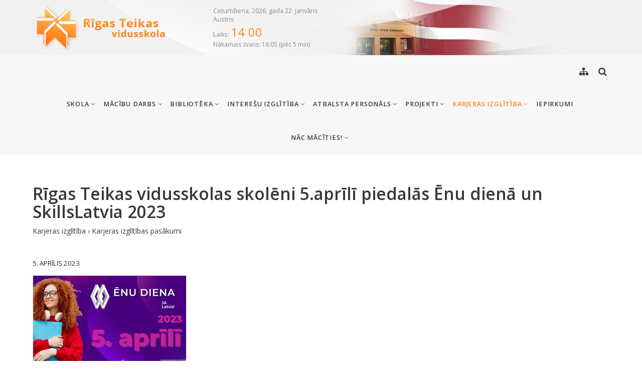

--- FILE ---
content_type: text/html; charset=utf-8
request_url: https://www.rtv.lv/lv/karjeras-izglitiba/karjeras-izglitibas-pasakumi/rigas-teikas-vidusskolas-skoleni-5-aprili-piedalas-enu-diena-un-skillslatvia-2023/
body_size: 5929
content:
<!DOCTYPE html>
<html lang="lv">
<head>
<meta charset="utf-8">
<title>Rīgas Teikas vidusskolas skolēni 5.aprīlī piedalās Ēnu dienā un SkillsLatvia 2023 - Karjeras izglītības pasākumi - Rīgas Teikas vidusskola</title>

<meta name="viewport" content="width=device-width, initial-scale=1.0">
<!--[if IE]><meta http-equiv="X-UA-Compatible" content="IE=edge,chrome=1"><![endif]-->
<link rel="shortcut icon" type="image/x-icon" href="/img/favicon.ico">
<link rel="icon" type="image/png" href="/img/favicon.png">
<link rel="apple-touch-icon" href="/img/favicon.png">
<link rel="dns-prefetch" href="//fonts.googleapis.com/">
<link href="https://fonts.googleapis.com/css?family=Open+Sans:400,600,700,800&amp;display=swap&amp;subset=latin-ext" rel="stylesheet" type="text/css" media="all">
<link href="/css/bootstrap.css" rel="stylesheet" type="text/css" media="screen">
<link href="/css/font-awesome.css" rel="stylesheet" type="text/css" media="all">
<link href="/css/style.css" rel="stylesheet" type="text/css" media="screen">
<link href="/css/print.css" rel="stylesheet" type="text/css" media="print">

    <meta property="og:image" content="http://www.rtv.lv/img/news/1737_d855189d0a440a70f6ac92403fc8025a_1.jpg">
    <link rel="image_src" href="http://www.rtv.lv/img/news/1737_d855189d0a440a70f6ac92403fc8025a_1.jpg">
<meta property="og:type" content="website">
<meta property="og:url" content="https://www.rtv.lv/lv/karjeras-izglitiba/karjeras-izglitibas-pasakumi/rigas-teikas-vidusskolas-skoleni-5-aprili-piedalas-enu-diena-un-skillslatvia-2023/">
<meta property="og:title" content="Rīgas Teikas vidusskolas skolēni 5.aprīlī piedalās Ēnu dienā un SkillsLatvia 2023 - Karjeras izglītības pasākumi - Rīgas Teikas vidusskola">
<meta property="og:description" content="">
<style type="text/css">html,body{height:initial;}.pagination-nav ul li a{height:auto;width:auto;padding:0 1em;}</style>

</head>
<body>

<!-- Logo for print -->
<div style="display:none" class="hidden logo-for-print"><img src="/img/logo-color.png" alt="Rīgas Teikas vidusskola logo"></div>

<div class="above-all-header no-print hidden-sm hidden-xs" style="background:#F1F1F1 url(/usr/header.jpg) no-repeat center center">
<div class="container">
  <div class="row">
    <div class="col-md-12">
     <div class="header-extras">
       Ceturtdiena, 2026. gada 22. janvāris<br>
       Austris
       <div class="header-plkst">Laiks: <span id="plkst">16:00</span></div>
       <div class="header-nak-zvans">Nākamais zvans: <span class="plkst_mazaks">16:05</span> (pēc <span class="plkst_mazaks">5</span> min)</div>
     </div>
    </div>
  </div>
</div>

</div>

<!-- Header -->
<header id="header" class="header header-light">
    <div class="container header-inner">


        <!-- Logo -->
        <div class="logo">
            <a href="/">
                <img class="logo-dark" src="/img/logo-color.png" alt="Rīgas Teikas vidusskola logo">
            </a>
        </div>
        <!-- End Logo -->


        <!-- Rightside Icons -->
        <div class="side-menu-btn">
            <ul>
                <li><a class="header-icon" href="/lv/lapaskarte/" title="Lapas karte"><i class="fa fa-sitemap"></i><span class="hidden-md hidden-sm hidden-xs"></span></a></li>
                <li><a class="header-icon" href="/lv/meklet/" title="Meklēt"><i class="fa fa-search"></i><span class="hidden-md hidden-sm hidden-xs"></span></a></li> <!-- a class search-overlay-menu-btn2 -->
            </ul>
        </div>
        <!-- End Rightside Icons -->

        <!-- Mobile Navbar Icon -->
        <div class="nav-mobile nav-bar-icon">
            <span></span>
        </div>
        <!-- End Mobile Navbar Icon -->

        <!-- Navbar Navigation -->
        <div class="nav-menu">
        
<ul class="nav-menu-inner">
<li><a class="menu-has-sub" href="/lv/skola/">Skola <i class="fa fa-angle-down"></i></a><ul class="sub-dropdown dropdown"><li><a href="/lv/skola/rtvkontakti/" class="">Kontakti</a></li><li><a class="menu-has-sub" href="/lv/skola/privatuma_politika/">Privātuma politika <i class="fa fa-angle-right"></i></a><ul class="sub-dropdown"><li><a href="/lv/skola/privatuma_politika/personas_datu_aizsardziba/" class="">Personas datu aizsardzība</a></li><li><a href="/lv/skola/privatuma_politika/rtv_cookies/" class="">Paziņojums par sīkdatņu lietošanu</a></li><li><a href="/lv/skola/privatuma_politika/pieklustamibas-pazinojums/" class="">Piekļūstamības paziņojums</a></li></ul></li><li><a href="/lv/skola/dokumenti/" class="">Dokumenti</a></li><li><a href="/lv/skola/nolikum_un_grozijumi_nolikuma/" class="">Nolikums un grozījumi nolikumā</a></li><li><a href="/lv/skola/edienkarte/" class="">Ēdināšana</a></li><li><a class="menu-has-sub" href="/lv/skola/aktualitates/">Aktualitātes <i class="fa fa-angle-right"></i></a><ul class="sub-dropdown"><li><a href="/lv/skola/aktualitates/pasakumi/" class="">Pasākumi</a></li></ul></li><li><a href="/lv/skola/notikumu-apskati/" class="">Notikumu apskati</a></li><li><a href="/lv/skola/skolas_vesture/" class="">Skolas vēsture</a></li><li><a href="/lv/skola/skolas_padome/" class="">Skolas padome</a></li><li><a href="/lv/skola/skolenu-parlaments/" class="">Skolēnu Parlaments</a></li><li><a href="/lv/skola/attistibas_biedriba/" class="">Attīstības biedrība</a></li><li><a href="/lv/skola/rekviziti/" class="">Rekvizīti</a></li><li><a href="/lv/skola/energoparvaldibas_sistema/" class="">Energopārvaldības sistēma</a></li><li><a href="/lv/skola/fotogalerijas/" class="">Fotogalerijas</a></li><li><a href="/lv/skola/zimola-gramata/" class="">Zīmola grāmata</a></li></ul></li><li><a class="menu-has-sub" href="/lv/macibas/">Mācību darbs <i class="fa fa-angle-down"></i></a><ul class="sub-dropdown dropdown"><li><a href="/lv/macibas/macibu_programmas/" class="">Programmas</a></li><li><a class="menu-has-sub" href="/lv/macibas/macibu-sasniegumi/">Mācību sasniegumi <i class="fa fa-angle-right"></i></a><ul class="sub-dropdown"><li><a href="/lv/macibas/macibu-sasniegumi/olimpiades25/" class="">Olimpiāžu sasniegumi 2025./2026.</a></li><li><a href="/lv/macibas/macibu-sasniegumi/olimpiades/" class="">Olimpiāžu sasniegumi 2024./2025.</a></li><li><a href="/lv/macibas/macibu-sasniegumi/olimpiades24/" class="">Olimpiāžu sasniegumu 2023./2024.</a></li><li><a href="/lv/macibas/macibu-sasniegumi/olimpiade22/" class="">Olimpiāžu sasniegumi 2022./2023</a></li></ul></li><li><a href="/lv/macibas/timekla-adreses/" class="">Tīmekļa adreses</a></li></ul></li><li><a class="menu-has-sub" href="/lv/biblioteka/">Bibliotēka <i class="fa fa-angle-down"></i></a><ul class="sub-dropdown dropdown"><li><a href="/lv/biblioteka/par_biblioteku/" class="">Par bibliotēku</a></li><li><a href="/lv/biblioteka/bibliotekas-notikumi/" class="">Bibliotēkas notikumi</a></li><li><a href="/lv/biblioteka/macibu-gramatu-saraksti/" class="">Mācību grāmatu saraksti</a></li><li><a href="/lv/biblioteka/elektroniskie-resursi/" class="">Elektroniskie resursi</a></li><li><a href="/lv/biblioteka/bernu-jauniesu-un-vecaku-zurija/" class="">Bērnu, jauniešu un vecāku žūrija</a></li></ul></li><li><a class="menu-has-sub" href="/lv/pulcins/">Interešu izglītība <i class="fa fa-angle-down"></i></a><ul class="sub-dropdown dropdown"><li><a href="/lv/pulcins/makslas-jomas-pulcini/" class="">Mākslas jomas pulciņi</a></li><li><a href="/lv/pulcins/deju-kolektivs/" class="">Deju kolektīvs</a></li><li><a href="/lv/pulcins/muzikalie-kolektivi/" class="">Muzikālie kolektīvi</a></li><li><a href="/lv/pulcins/aicinajumi_piedalities/" class="">Aicinājumi piedalīties</a></li></ul></li><li><a class="menu-has-sub" href="/lv/atbalsta-personals/">Atbalsta personāls <i class="fa fa-angle-down"></i></a><ul class="sub-dropdown dropdown"><li><a href="/lv/atbalsta-personals/specialisti/" class="">Speciālisti</a></li><li><a href="/lv/atbalsta-personals/metodiskie-materiali/" class="">Metodiskie materiāli</a></li><li><a href="/lv/atbalsta-personals/macibu_atgadnes_matematika/" class="">Mācību atgādnes matemātikā</a></li><li><a href="/lv/atbalsta-personals/macibu_atgadnes_latviesu_valoda/" class="">Mācību atgādnes latviešu valodā</a></li><li><a href="/lv/atbalsta-personals/macibu-atgadnes-muzika/" class="">Mācību atgādnes mūzikā</a></li><li><a href="/lv/atbalsta-personals/enu-diena/" class="">Ēnu diena</a></li></ul></li><li><a class="menu-has-sub" href="/lv/projekti/">Projekti <i class="fa fa-angle-down"></i></a><ul class="sub-dropdown dropdown"><li><a href="/lv/projekti/latvijas_skolas_soma/" class="">Latvijas skolas soma</a></li><li><a href="/lv/projekti/atbalsts-pozitivai-uzvedibai/" class="">Atbalsts pozitīvai uzvedībai</a></li><li><a href="/lv/projekti/comenius/" class="">Comenius</a></li><li><a href="/lv/projekti/starptautiska-sadarbiba-citi-projekti/" class="">Starptautiskā sadarbība / Citi projekti</a></li><li><a class="menu-has-sub" href="/lv/projekti/erasmus-/">Erasmus+ <i class="fa fa-angle-right"></i></a><ul class="sub-dropdown"><li><a href="/lv/projekti/erasmus-/erasmus_-_-_-_materiali/" class="">Erasmus + (materiāli)</a></li></ul></li><li><a href="/lv/projekti/etwinning/" class="">eTwinning</a></li><li><a href="/lv/projekti/jal/" class="">JAL</a></li><li><a href="/lv/projekti/samsung-skola-nakotnei-jaunais-skolens/" class="">Samsung skola nākotnei. Jaunais skolēns</a></li><li><a href="/lv/projekti/mot/" class="">MOT</a></li><li><a href="/lv/projekti/skola2030/" class="">Skola2030</a></li><li><a href="/lv/projekti/kiva/" class="">KiVa</a></li><li><a href="/lv/projekti/stemunpl/" class="">STEM un PL</a></li><li><a href="/lv/projekti/karjeras_atbalsts/" class="">Karjeras atbalsts vispārējās un profesionālās izglītības iestādēs</a></li></ul></li><li><a class="menu-has-sub active" href="/lv/karjeras-izglitiba/">Karjeras izglītība <i class="fa fa-angle-down"></i></a><ul class="sub-dropdown dropdown"><li><a href="/lv/karjeras-izglitiba/karjeras-atbalsts/" class="">Karjeras atbalsts</a></li><li><a href="/lv/karjeras-izglitiba/karjeras-izglitibas-pasakumi/" class=" active">Karjeras izglītības pasākumi</a></li><li><a href="/lv/karjeras-izglitiba/talakizglitiba/" class="">Tālākizglītība</a></li><li><a href="/lv/karjeras-izglitiba/9-klasu_talakizglitiba/" class="">9.klašu tālākizglītība</a></li><li><a href="/lv/karjeras-izglitiba/kiac/" class="">KIAC</a></li></ul></li><li><a href="/lv/iepirkumi/" class="">Iepirkumi</a></li><li><a class="menu-has-sub" href="/lv/macibas_teika/">Nāc mācīties! <i class="fa fa-angle-down"></i></a><ul class="sub-dropdown dropdown"><li><a href="/lv/macibas_teika/iestasanas-skola/" class="">Pamatskolā</a></li><li><a href="/lv/macibas_teika/iestasanas-vidusskola/" class="">Vidusskolā</a></li></ul></li>
</ul>

        </div>
        <!-- End Navbar Navigation -->

    </div>
</header>
<!-- End Header -->

<!-- Intro Section -->
<section class="inner-intro inner-intro-simple"></section>
<!-- End Intro Section -->

<div class="clearfix"></div>

<!-- Blog Section -->
<section class="ptb-60 ptb-sm-60">
    <div class="container">
        <div class="row">

            <!-- Main Content  -->
            <div class="col-lg-12 col-md-12 blog-post-hr">
                <div class="row">

                    <div class="col-md-12 blog-post-hr">

                      <h1>Rīgas Teikas vidusskolas skolēni 5.aprīlī piedalās Ēnu dienā un SkillsLatvia 2023</h1>
                      <p class="locator mb-45"><a href="/lv/karjeras-izglitiba/">Karjeras izglītība</a> &rsaquo; <a href="/lv/karjeras-izglitiba/karjeras-izglitibas-pasakumi/">Karjeras izglītības pasākumi</a></p> <!--  &rsaquo; Rīgas Teikas vidusskolas skolēni 5.aprīlī piedalās Ēnu dienā un SkillsLatvia 2023 -->

                        

                        <div class="blog-post mb-30">
                                <div class="post-meta mb-15">
                                <span>5. aprīlis 2023</span>
                                
                                
                                </div>

                            

                            <div class="post-media">
                                <img src="/img/news/1737_d855189d0a440a70f6ac92403fc8025a_lrg.jpg" alt="Rīgas Teikas vidusskolas skolēni 5.aprīlī piedalās Ēnu dienā un SkillsLatvia 2023">
                            </div>
                            

                            <div class="post-entry">
                                <p><strong>Ēnu diena</strong></p>
<p>Ēnu diena ir pasaulē atpazīstama un atzīta Junior Achievement karjeras izglītības programma 1.-12. klašu skolēniem, kuras laikā skolēni apmeklē kādu darba vietu un 4 – 6 stundu garumā vēro interesējošās profesijas pārstāvja darba ikdienu.</p>
<p>Latvijā Ēnu diena ir biznesa izglītības biedrības Junior Achievement Latvia (JA Latvia) reģistrēta preču zīme.</p>
<p>Ēnu dienas mērķis ir iepazīstināt skolēnus ar dažādu profesiju un nozaru prasībām, lai palīdzētu jauniešiem izvēlēties profesiju un atbilstoši sagatavotos darba tirgum.</p>
<p>Šī ir programma, kas jau daudzus gadus sekmīgi iekļauj izglītības procesā karjeras jautājumus, rosinot jauniešus plānot savu nākotni jau skolas laikā. Veidojot sadarbību starp skolu, sabiedrību un darba vidi,</p>
<p>Ēnu diena sekmē jauniešu integrāciju sabiedrībā un darba tirgū nākotnē.</p>
<p><span style="color: #0000ff;"><a href="https://www.enudiena.lv"><span style="color: #0000ff;">https://www.enudiena.lv</span></a></span><a href="http://www.enudiena.lv"></a></p>
<p></p>
<p><strong>SkillsLatvia 2023</strong></p>
<p>Rīgā, Ķīpsalas izstāžu centrā 4. un 5.aprīlī!</p>
<p>Konkurss pulcē vairāk nekā 120 konkursantus no 31 profesionālās izglītības iestādes Latvijā.</p>
<p>Jaunie profesionāļi divu dienu laikā demonstrēs savas prasmes nozaru ekspertu veidotos darba uzdevumos sešās dažādās nozarēs un 19 prasmju konkursos.</p>
<p>Konkurss ar moto "Uzvar darītājs!" jau sesto reizi atklās labākos jaunos profesionālos talantus Latvijā!</p>
<p><a href="https://www.viaa.gov.lv/lv/skillslatvia-2023"><span style="color: #0000ff;">https://www.viaa.gov.lv/lv/skillslatvia-2023</span><br /><br /><img src="/usr/atteli/rigas-teikas-vidusskolas-skoleni-5-aprili-piedalas-enu-diena-un-skillslatvia-2023.jpg" border="0" alt="notiek nacionālais jauno profesionāļu meistarības konkurss SkillsLatvia 2023" width="780" height="340" /><br /></a></p>
                            </div>
                        </div>
                        
                    </div>
                </div>
                
<div class="share-this">
  <div class="share-icons">
  <h6 class="uc mb-15">Dalīties / ieteikt</h6>

  <a href="https://www.draugiem.lv/say/ext/add.php?title=R%C4%ABgas+Teikas+vidusskolas+skol%C4%93ni+5.apr%C4%ABl%C4%AB+piedal%C4%81s+%C4%92nu+dien%C4%81+un+SkillsLatvia+2023+-+Karjeras+izgl%C4%ABt%C4%ABbas+pas%C4%81kumi&amp;link=https%3A%2F%2Fwww.rtv.lv%2Flv%2Fkarjeras-izglitiba%2Fkarjeras-izglitibas-pasakumi%2Frigas-teikas-vidusskolas-skoleni-5-aprili-piedalas-enu-diena-un-skillslatvia-2023%2F&amp;&titlePrefix=R%C4%ABgas+Teikas+vidusskola" target="_blank" title="Draugiem.lv"><img src="/img/draugiem.svg" style="width:2.2em;height:2.2em;margin-top:-4px;margin-left:-12px;"></a>
  <a href="https://www.facebook.com/sharer/sharer.php?u=https%3A%2F%2Fwww.rtv.lv%2Flv%2Fkarjeras-izglitiba%2Fkarjeras-izglitibas-pasakumi%2Frigas-teikas-vidusskolas-skoleni-5-aprili-piedalas-enu-diena-un-skillslatvia-2023%2F" target="_blank" title="Facebook"><i class="fa fa-facebook fa-lg"></i></a>
  <a href="https://twitter.com/intent/tweet?text=R%C4%ABgas+Teikas+vidusskolas+skol%C4%93ni+5.apr%C4%ABl%C4%AB+piedal%C4%81s+%C4%92nu+dien%C4%81+un+SkillsLatvia+2023+-+Karjeras+izgl%C4%ABt%C4%ABbas+pas%C4%81kumi&amp;url=https%3A%2F%2Fwww.rtv.lv%2Flv%2Fkarjeras-izglitiba%2Fkarjeras-izglitibas-pasakumi%2Frigas-teikas-vidusskolas-skoleni-5-aprili-piedalas-enu-diena-un-skillslatvia-2023%2F" target="_blank" title="Twitter"><i class="fa fa-twitter fa-lg"></i></a>
  <a href="https://www.pinterest.com/pin/create/button/?url=https%3A%2F%2Fwww.rtv.lv%2Flv%2Fkarjeras-izglitiba%2Fkarjeras-izglitibas-pasakumi%2Frigas-teikas-vidusskolas-skoleni-5-aprili-piedalas-enu-diena-un-skillslatvia-2023%2F&amp;media=https://www.rtv.lv/img/news/1737_d855189d0a440a70f6ac92403fc8025a_lrg.jpg&amp;description=R%C4%ABgas+Teikas+vidusskolas+skol%C4%93ni+5.apr%C4%ABl%C4%AB+piedal%C4%81s+%C4%92nu+dien%C4%81+un+SkillsLatvia+2023+-+Karjeras+izgl%C4%ABt%C4%ABbas+pas%C4%81kumi" target="_blank" title="Pinterest"><i class="fa fa-pinterest fa-lg"></i></a>
  <a href="mailto:?subject=R%C4%ABgas%20Teikas%20vidusskolas%20skol%C4%93ni%205.apr%C4%ABl%C4%AB%20piedal%C4%81s%20%C4%92nu%20dien%C4%81%20un%20SkillsLatvia%202023%20-%20Karjeras%20izgl%C4%ABt%C4%ABbas%20pas%C4%81kumi&amp;body=R%C4%ABgas%20Teikas%20vidusskola%0AR%C4%ABgas%20Teikas%20vidusskolas%20skol%C4%93ni%205.apr%C4%ABl%C4%AB%20piedal%C4%81s%20%C4%92nu%20dien%C4%81%20un%20SkillsLatvia%202023%20-%20Karjeras%20izgl%C4%ABt%C4%ABbas%20pas%C4%81kumi%0Ahttps%3A%2F%2Fwww.rtv.lv%2Flv%2Fkarjeras-izglitiba%2Fkarjeras-izglitibas-pasakumi%2Frigas-teikas-vidusskolas-skoleni-5-aprili-piedalas-enu-diena-un-skillslatvia-2023%2F" title="Nosūtīt uz e-pastu"><i class="fa fa-envelope-o fa-lg"></i></a>
  
  </div>
</div>

            </div>
            <!-- End Main Content -->



        </div>
    </div>
</section>
<!-- End Section -->

<div class="clearfix pt-60"></div>

<!-- FOOTER -->
<footer class="footer pt-80">
    <div class="container">


        <div class="row mb-45">

            <!-- Logo -->
            <div class="col-sm-4 col-xs-12 mb-xs-60 hidden-lg hidden-md hidden-sm">
                <a class="footer-logo" href="/"><img src="/img/logo-color.png" alt="Rīgas Teikas vidusskola logo"></a>
            </div>
            <!-- Logo -->

            <!-- Logo -->
            <div class="col-sm-4 col-xs-12 mb-xs-30 hidden-xs">
                <a class="footer-logo" href="/"><img src="/img/logo-color.png" alt="Rīgas Teikas vidusskola logo"></a>
            </div>
            <!-- Logo -->

            <!-- About in footer -->
            <div class="col-sm-8 col-xs-12 mb-30 mb-sm-30">
                <p class="mb-xs-15">Vairāk nekā 60 pastāvēšanas gados Rīgas Teikas vidusskolā ir bijušas dažādas tradīcijas un notikumi. Daļa no tām vairs nepastāv, bet citas ir saglabājušās un turpinās. </p>
                <a class="btn-link-a" href="/lv/skola/skolas_vesture/">Vairāk par skolu</a>
                <div class="clearfix pt-30 hidden-lg hidden-md"></div><span class="pull-right float-none-xs">Skolas himna: 
<a class="btn-link-a" href="/usr/himna/rtv_himna.mp3" target="_blank">mūzika</a>,
<a class="btn-link-a" href="/usr/himna/RTV_himnas_notis.pdf" target="_blank">notis</a>,
<a class="btn-link-a" href="/usr/himna/RTV_himnas_teksts.pdf" target="_blank">teksts</a></span>
            </div>
            <!-- End About in footer -->

        </div>

    </div>

    <div class="container">


        <!--Footer Info -->
        <div class="row footer-info">
            <div class="col-sm-4 col-xs-12 mb-30">
                <div class="sidebar-widget">
                  <h4>Kontaktinformācija</h4>
                  <hr>
                  <p><b>Rīgas Teikas vidusskola</b><br>
<a href="https://goo.gl/maps/t7Jzbvv88Dm2zZrG6" target="_blank">Aizkraukles iela 14, Rīga, LV-1006</a><br>
Vidzemes priekšpilsēta</p>
<ul class="footer-contact-links mb-15">
<li>Tālrunis: <a href="tel:+37167474065"><b>+371 67474065</b></a></li>
<li>E-pasts: <a href="mailto:rtvs@riga.lv"><b>rtvs@riga.lv</b></a></li>
</ul>
<a href="/lv/skola/kontakti/" class="btn btn-md btn-black">Vairāk</a>
                  <div class="cl pt-30"></div>
                  <ul class="social">
                      <li><a target="_blank" href="https://twitter.com/Teikas_vsk" title="Twitter"><i class="fa fa-twitter"></i></a></li>
                      
                      <li><a target="_blank" href="https://www.facebook.com/rigasteikasvidusskola/" title="Facebook"><i class="fa fa-facebook"></i></a></li>
                      
                      <li><a target="_blank" href="https://www.youtube.com/user/teikasvidusskola/" title="YouTube"><i class="fa fa-youtube"></i></a></li>
                  </ul>
                </div>
            </div>
            <div class="col-sm-4 col-xs-12 mb-60">
<div class="sidebar-widget">
    <h4>Noderīgas saites</h4>
    <hr>
    <ul>
<li><a href="https://lv100.lv/programma/latvijas-skolas-soma/" target="_blank">Programma "Latvijas skolas soma"</a></li>
<li><a href="http://www.erasmusplus.lv/lat/" target="_blank">Erasmus+</a></li>
<li><a href="https://www.e-klase.lv/" target="_blank">E-klase.lv</a></li>
<li><a href="https://visc.gov.lv/" target="_blank">Valsts izglītības satura centrs - VISC</a></li>
<li><a href="/lv/macibas/timekla-adreses/">Vēl saites ...</a></li>
</ul>
</div>

            </div>
            <div class="col-sm-4 col-xs-12 mb-60">
<div class="sidebar-widget">
    <h4>Sadarbība</h4>
    <hr>
    <a href="https://www.uzdevumi.lv" target="_blank"><img src="/img/160x120ba.jpg" class="lazyload" data-src="/img/ba/4.jpg" style="inline-block;margin:0 9px 9px 0;" alt="" width="160" height="120"><noscript><img src="/img/ba/4.jpg" alt="" width="160" height="120"></noscript></a><a href="https://www.e-klase.lv" target="_blank"><img src="/img/160x120ba.jpg" class="lazyload" data-src="/img/ba/1.png" style="inline-block;margin:0 9px 9px 0;" alt="" width="160" height="120"><noscript><img src="/img/ba/1.png" alt="" width="160" height="120"></noscript></a>
</div>

            </div>
        </div>
        <!-- End Footer Info -->
    </div>

    <hr class="sol-hidden">

    <!-- Copyright -->
    <section class="copyright ptb-60 sol-ftr-copyr">
        <div class="container">
            <div class="pb-30"><a href="/lv/lapaskarte/" class="btn btn-md btn-white-line"><i class="fa fa-sitemap"></i> Lapas karte</a></div>
            <p>&copy; Rīgas Teikas vidusskola</p>
            <p class="small-info">Vietnes darbībā NETIEK izmantotas sīkdatnes (cookies).</p>
        </div>
    </section>
    <!-- End Copyright -->

</footer>
<!-- END FOOTER -->

<a class="scroll-top"><i class="fa fa-angle-up"></i></a>

<!-- JS -->
<script src="/js/jquery-1.11.2.min.js" type="text/javascript"></script>
<script src="/js/plugin/jquery.colorbox-min.js" type="text/javascript"></script>
<script src="/js/plugin/owl.carousel.min.js" type="text/javascript"></script>
<script src="/js/plugin/jquery.fitvids.js" type="text/javascript"></script>
<script src="/js/jquery.unveil.js" type="text/javascript"></script>
<script src="/js/navigation.js" type="text/javascript"></script>
<script src="/js/theme.js" type="text/javascript"></script>


</body>
</html>

--- FILE ---
content_type: text/css
request_url: https://www.rtv.lv/css/style.css
body_size: 10150
content:
@import url(./plugin/owl.carousel.css);@import url(./plugin/colorbox.css);::-moz-selection{background-color:#FF8115;color:#FFF}::selection{background-color:#FF8115;color:#FFF}body,html{height:100%;margin:0;padding:0}body{color:#222;font-size:14px;font-family:'Open Sans',sans-serif;font-weight:400}img{height:auto;max-width:100%;border:none;outline:none;transition:all 0.2s ease 0s;-moz-transition:all 0.2s ease 0s;-webkit-transition:all 0.2s ease 0s;-o-transition:all 0.2s ease 0s}a,a:focus,a:active,a:link,img{outline:none}a{cursor:pointer;text-decoration:none;color:#393939;transition:all 0.25s ease 0s;-moz-transition:all 0.25s ease 0s;-webkit-transition:all 0.25s ease 0s;-o-transition:all 0.25s ease 0s}a:hover{color:#FF8115;text-decoration:none;transition:all 0.25s ease 0s;-moz-transition:all 0.25s ease 0s;-webkit-transition:all 0.25s ease 0s;-o-transition:all 0.25s ease 0s}i.ion,i.fa,p.locator{color:#393939}.container-grid a.btn-white-line{color:#FFF!important}.container-grid a.btn-white-line:hover{color:#000!important}.container-grid a{color:#393939}.video{display:block}.audio{width:100%}hr{margin-bottom:0;margin-top:0;border-top:1px solid #F4F0D9;border-bottom:none;border-left:none;border-right:none}hr.dark{border-top:1px solid #3e3e3e}b,strong{font-weight:600}small,small a{font-size:90%;color:#222!important}ul.list-inside{list-style:inside}ul.list-none{list-style:none;padding-left:0;margin-left:0}ul.list-spaced li{margin:5px 0}ul.list-none-ib{list-style:none;padding-left:0;margin-left:0}ul.list-none-ib li,.list-none-ib{list-style:none;display:inline-block}ul.text-cap li,.text-cap{text-transform:uppercase;font-size:90%;font-weight:600;letter-spacing:1px}p{line-height:150%;font-size:100%;margin:0 0 10px 0;color:#222}p.lead,.lead{font-size:120%;font-weight:300;line-height:170%}p.dark,.dark,a.dark,h1.dark,h2.dark,h3.dark,h4.dark,h5.dark,h6.dark{color:#393939!important}p.white,.white,a.white,h1.white,h2.white,h3.white,h4.white,h5.white,h6.white{color:#fff!important}p.color,.color,a.color,h1.color,h2.color,h3.color,h4.color,h5.color,h6.color,li.link:hover,li.link a:hover,.color{color:#FF8115!important}.gray{color:#222}.light-color h1,.light-color h2,.light-color h3,.light-color h4,.light-color h5,.light-color h6,.light-color p,.light-color,.light-color .container-icon{color:#fff}.dark-color h1,.dark-color h2,.dark-color h3,.dark-color h4,.dark-color h5,.dark-color h6,.dark-color p,.dark-color,.dark-color .container-icon{color:#393939}.photopack-bg{background:#F1F1F1;color:#393939}.light-bg{background:#FF972F;color:#a6a6a6}.dark-bg{background:#a6a6a6;color:#fff}.dark-bg h1,.dark-bg h2,.dark-bg h3,.dark-bg h4,.dark-bg h5,.dark-bg h6,.dark-bg p,.dark-bg .link,.dark-bg .container-icon,.dark-bg .page-icon-top{color:#fff}.dark-bg .link:hover,.link:hover{color:#FF8115}.gray-bg{background:#F1F1F1;color:#a6a6a6}.realgray-bg{background:#CCC;color:#FFF}.gray-bg h1,.gray-bg h2,.gray-bg h3,.gray-bg h4,.gray-bg h5,.gray-bg h6,.gray-bg .container-icon{color:#393939}.separator{height:1px;width:32px;background:#222;margin-top:5px;margin-bottom:3px;border:0 none}.separator.right{float:right}.separator.center{margin-left:auto;margin-right:auto}.separator.color{background:#FF8115}.separator.white{background:#fff}h1,h2,h3,h4,h5,h6{color:#393939;text-transform:none;font-family:'Open Sans',sans-serif;font-weight:600;margin-top:0;margin-bottom:10px}h1{font-size:240%;line-height:110%}h1.h1,h2.h2{letter-spacing:5px}@media (max-width:767px){h1.h1,h2.h2{letter-spacing:0}}h2{font-size:190%;line-height:120%;margin-bottom:20px;padding-top:10px}h3{font-size:150%;line-height:130%}h4{font-size:134%;line-height:150%}h4.h4{letter-spacing:1px}h5{font-size:112%;line-height:150%;font-weight:600}h6{font-size:100%;line-height:160%;font-weight:600}h1.large{font-size:350%}.btn:focus{outline:none}.btn,button,input[type="submit"]{font-size:100%;line-height:normal;font-weight:700;font-family:'Open Sans',sans-serif;letter-spacing:1px;text-transform:uppercase;transition:all 0.3s ease 0s;-moz-transition:all 0.3s ease 0s;-webkit-transition:all 0.3s ease 0s;-o-transition:all 0.3s ease 0s;border-radius:2px;-moz-border-radius:2px;-webkit-border-radius:2px;-o-border-radius:2px}.btn i,button i,i.left{margin-right:6px}i.right{margin-left:6px;margin-right:0px!important}button{vertical-align:top}.btn-full{width:100%!important;display:inline-block;text-align:center}.btn-lg{padding:20px 30px;display:inline-block}.btn-md{padding:11px 20px;display:inline-block}.btn-xs{padding:11px 15px 10px;display:inline-block}.btn-line-xs{padding:2px 5px;display:inline-block;font-size:90%}.btn-icon{padding:0;width:34px;height:34px;line-height:34px;display:inline-table!important}.btn-black{color:#fff;background:rgba(255,151,47,.9);border:none}.btn-black:hover{color:#fff;background:rgba(255,151,47,1)}.btn-color-a,.btn-color-b{color:#fff;background:#444;border:none}.btn-color-a:hover{color:#fff;background:rgba(68,68,68,.9)}.btn-color-b:hover{color:#fff;background:rgba(230,174,73,.9)}.btn-white{color:#393939;background:rgba(255,255,255,1);border:none}.btn-white:hover{background:rgba(255,255,255,.85);color:#393939}.btn-black-line,.btn-white-line,.btn-color-line{border:2px solid;background:none}.btn-black-line{color:rgba(255,151,47,1);border-color:rgba(255,151,47,1);padding:9px 20px}.btn-black-line:hover{color:#fff;background:rgba(255,151,47,1)}.btn-color-line{color:#FF8115;border-color:#FF8115;padding:9px 20px}.btn-color-line:hover{color:#fff;background:#FF8115}.btn-white-line{color:#fff;border-color:#fff}.btn-white-line:hover{color:#393939;background:#fff}.btn-link-a,.btn-link-b{color:#393939;background:none;padding-left:0;padding-right:0;padding-bottom:3px;font-weight:600;font-size:90%;text-transform:uppercase;letter-spacing:1px}.btn-link-a:hover{color:#FF8115}.btn-link-b:hover{color:#fff}.btn-space-5{width:5px;min-height:1px;display:inline-block}.btn-space-10{width:10px;min-height:1px;display:inline-block}button{outline:none;border:none}button,html input[type="button"],input[type="reset"],input[type="submit"]{cursor:pointer;display:inline-block}button,input,textarea,select{font-family:'Open Sans',sans-serif;font-size:100%}button,html input[type="button"]{padding:8px 12px}input[type="text"],input[type="email"],input[type="tel"],input[type="number"],input[type="password"],input[type="radio"],input[type="checkbox"],textarea,select{border:1px solid #ddd;-webkit-border-radius:0;border-radius:0;color:#222;outline:none;font-weight:400;font-size:100%;padding:10px 15px;transition:all 0.2s ease 0s;-moz-transition:all 0.2s ease 0s;-webkit-transition:all 0.2s ease 0s;-o-transition:all 0.2s ease 0s;display:inline-block}input[type="text"],input[type="email"],input[type="tel"],input[type="number"],input[type="password"],textarea,select{appearance:none;-webkit-appearance:none}input[type="text"]:focus,input[type="email"]:focus,input[type="tel"]:focus,input[type="number"]:focus,input[type="radio"]:focus,input[type="checkbox"]:focus,input[type="password"]:focus,textarea:focus{border-color:#FF8115;color:#393939}input,textarea,select{margin-bottom:20px;font-family:'Open Sans',sans-serif;font-size:90%}input.input-sm,.input-sm{padding:8px 15px}textarea{height:120px}label{color:#393939;font-size:100%;margin-bottom:10px;padding-right:3px;margin-top:6px;font-weight:600;font-family:'Open Sans',sans-serif}.form-full{width:100%}.form-field-wrapper{margin-bottom:20px}.form-field-wrapper input,.form-field-wrapper textarea,.form-field-wrapper select{margin-bottom:0}form .error{border-color:#e1534f}form label.error{margin-bottom:0;margin-top:3px;color:#e1534f;font-size:100%;font-weight:400}.successContent,.errorContent{margin-bottom:20px;display:none;text-transform:none}.spacer-15{width:100%;height:15px}.spacer-30{width:100%;height:30px}.spacer-45{width:100%;height:45px}.spacer-60{width:100%;height:60px}.spacer-75{width:100%;height:75px}.spacer-90{width:100%;height:90px}.no-padding{padding:0!important}.padding-30{padding:30px!important}.padding-40{padding:40px!important}.plr-0{padding-left:0!important;padding-right:0!important}.pl-0{padding-left:0!important}.pr-0{padding-right:0!important}.ptb-0{padding-top:0px!important;padding-bottom:0px!important}.pt-0{padding-top:0px!important}.pb-0{padding-bottom:0px!important}.ptb{padding-top:110px;padding-bottom:110px}.pt{padding-top:110px}.pb{padding-bottom:110px}.ptb-15{padding-top:15px;padding-bottom:15px}.pt-15{padding-top:15px}.pb-15{padding-bottom:15px}.ptb-30{padding-top:30px;padding-bottom:30px}.pt-30{padding-top:30px}.pb-30{padding-bottom:45px}.ptb-45{padding-top:45px;padding-bottom:45px}.pt-45{padding-top:45px}.pb-45{padding-bottom:45px}.ptb-60{padding-top:60px;padding-bottom:60px}.pt-60{padding-top:60px}.pb-60{padding-bottom:60px}.ptb-80{padding-top:80px;padding-bottom:80px}.pt-80{padding-top:80px}.pb-80{padding-bottom:80px}.ptb-90{padding-top:90px;padding-bottom:90px}.pt-90{padding-top:90px}.pb-90{padding-bottom:90px}.mtb-0{margin-top:0;margin-bottom:0}.mlr-0{margin-left:0;margin-right:0}.mt-0{margin-top:0px!important}.mb-0{margin-bottom:0px!important}.ml-0{margin-left:0px!important}.mr-0{margin-right:0px!important}.mtb-80{margin-top:80px;margin-bottom:80px}.mt-80{margin-top:80px}.mb-80{margin-bottom:80px}.mtb-60{margin-top:60px;margin-bottom:60px}.mt-60{margin-top:60px}.mb-60{margin-bottom:60px}.mtb-45{margin-top:45px;margin-bottom:45px}.mt-45{margin-top:45px}.mb-45{margin-bottom:45px}.mtb-30{margin-top:30px;margin-bottom:30px}.mt-30{margin-top:30px}.mb-30{margin-bottom:30px}.ml-30{margin-left:30px}.mr-30{margin-right:30px}.mt-15{margin-top:15px!important}.mb-15{margin-bottom:15px!important}.ml-15{margin-left:15px!important}.mr-15{margin-right:15px!important}.mtb-25{margin-top:25px;margin-bottom:25px}.mt-25{margin-top:25px}.mb-25{margin-bottom:25px}.mtb-15{margin-top:15px;margin-bottom:15px}.mt-15{margin-top:15px}.mb-15{margin-bottom:15px}.mb-10{margin-bottom:10px!important}.mb-5{margin-bottom:5px!important}.float-left{float:left}.float-right{float:right}@media (max-width:991px){.mtb-sm-60{margin-top:60px;margin-bottom:60px}.mt-sm-60{margin-top:60px}.mb-sm-60{margin-bottom:60px}.mtb-sm-45{margin-top:45px;margin-bottom:45px}.mt-sm-45{margin-top:45px}.mb-sm-45{margin-bottom:45px}.mtb-sm-30{margin-top:30px;margin-bottom:30px}.mt-sm-30{margin-top:30px}.mb-sm-30{margin-bottom:30px}.mtb-sm-15{margin-top:15px;margin-bottom:15px}.mt-sm-15{margin-top:15px}.mb-sm-15{margin-bottom:15px}.ptb-sm-0{padding-top:0;padding-bottom:0}.pt-sm-0{padding-top:0}.pb-sm-0{padding-bottom:0}.ptb-sm-30{padding-top:30px;padding-bottom:30px}.pt-sm-30{padding-top:30px}.pb-sm-30{padding-bottom:30px}.ptb-sm-60{padding-top:60px;padding-bottom:60px}.pb-sm-60{padding-bottom:60px}.pt-sm-60{padding-top:60px}.ptb-sm-80{padding-top:80px;padding-bottom:80px}.pb-sm-80{padding-bottom:80px}.pt-sm-80{padding-top:80px}.float-none-sm{float:none!important}.float-left-sm{float:left!important}.float-right-sm{float:right!important}}@media (max-width:767px){.mtb-xs-0{margin-top:0;margin-bottom:0}.mt-xs-0{margin-top:0}.mb-xs-0{margin-bottom:0}.mtb-xs-15{margin-top:15px;margin-bottom:15px}.mt-xs-15{margin-top:15px}.mb-xs-15{margin-bottom:15px}.mtb-xs-30{margin-top:30px;margin-bottom:30px}.mt-xs-30{margin-top:30px}.mb-xs-30{margin-bottom:30px}.mtb-xs-60{margin-top:60px;margin-bottom:60px}.mt-xs-60{margin-top:60px}.mb-xs-60{margin-bottom:60px}.ptb-xs-30{padding-top:30px;padding-bottom:30px}.pt-xs-30{padding-top:30px}.pb-xs-30{padding-bottom:30px}.ptb-xs-60{padding-top:60px;padding-bottom:60px}.pb-xs-60{padding-bottom:60px}.pt-xs-60{padding-top:60px}.float-none-xs{float:none!important}.float-left-xs{float:left!important}.float-right-xs{float:right!important}}.header{position:absolute;text-align:center;top:34px;z-index:1000;color:#fff;width:100%;height:auto;transition:all 0.27s cubic-bezier(0,0,.58,1) 0s;-o-transition:all 0.27s cubic-bezier(0,0,.58,1) 0s;-moz-transition:all 0.27s cubic-bezier(0,0,.58,1) 0s;-webkit-transition:all 0.27s cubic-bezier(0,0,.58,1) 0s}.header-light{position:relative!important;background:#F7F7F7;top:0}.header.header-prepare,.header.header-light.header-prepare{background-color:rgba(255,255,255,.95);box-shadow:0 0 3px rgba(0,0,0,.1);-moz-box-shadow:0 0 3px rgba(0,0,0,.1);-webkit-box-shadow:0 0 3px rgba(0,0,0,.1)}.header.header-dark.header-prepare{background-color:rgba(54,54,54,.95);border-bottom:0 none}.header.header-fixed{display:block;margin-top:0!important;position:fixed;height:auto}.header-inner{padding-left:30px;padding-right:30px;position:relative}.header-fixed .logo a{width:134px;margin-top:10px;transition:all 0.27s cubic-bezier(0,0,.58,1) 0s;-o-transition:all 0.27s cubic-bezier(0,0,.58,1) 0s;-moz-transition:all 0.27s cubic-bezier(0,0,.58,1) 0s;-webkit-transition:all 0.27s cubic-bezier(0,0,.58,1) 0s}.header-fixed .nav-menu ul.nav-menu-inner>li>a{padding-top:26px;padding-bottom:26px}.header.header-prepare .logo a img.logo-light,.header .logo a img.logo-dark{opacity:0}.header .logo a img.logo-light,.header.header-prepare .logo a img.logo-dark,.header.header-light .logo a img.logo-dark{opacity:1}.header.header-dark.header-prepare .logo a img.logo-dark,.header.header-dark .logo a img.logo-dark{opacity:0}.header.header-dark.header-prepare .logo a img.logo-light,.header.header-dark .logo a img.logo-light{opacity:1}@media all and (min-width:992px){.header.header-prepare .nav-menu ul.nav-menu-inner>li>a{color:#393939}.header.header-prepare .nav-menu ul.nav-menu-inner>li:hover>a,.header.header-prepare .nav-menu ul.nav-menu-inner>li>a:hover{color:#FF8115}.header.header-dark.header-prepare .nav-menu ul.nav-menu-inner>li>a{color:#fff}.header.header-dark.header-prepare .nav-menu ul.nav-menu-inner>li:hover>a,.header.header-dark.header-prepare .nav-menu ul.nav-menu-inner>li>a:hover{color:#FF8115}}@media all and (max-width:991px){.header{height:64px}.header-inner{padding-left:3%;padding-right:3%;position:relative;display:table;width:100%}.header .logo a{margin-top:5px;margin-bottom:24px;width:156px;transition:all 0.3s ease 0s;-o-transition:all 0.3s ease 0s;-moz-transition:all 0.3s ease 0s;-webkit-transition:all 0.3s ease 0s}}.logo{float:left;text-align:left;display:inline-block}.logo a{width:260px;display:block;margin-top:-98px;transition:all 0.27s cubic-bezier(0,0,.58,1) 0s;-o-transition:all 0.27s cubic-bezier(0,0,.58,1) 0s;-moz-transition:all 0.27s cubic-bezier(0,0,.58,1) 0s;-webkit-transition:all 0.27s cubic-bezier(0,0,.58,1) 0s;position:relative}.logo a img{width:100%;position:absolute;top:0;left:0;transition:all 0.27s cubic-bezier(0,0,.58,1) 0s;-o-transition:all 0.27s cubic-bezier(0,0,.58,1) 0s;-moz-transition:all 0.27s cubic-bezier(0,0,.58,1) 0s;-webkit-transition:all 0.27s cubic-bezier(0,0,.58,1) 0s}.nav-menu{position:static;float:left;display:block}@media all and (min-width:992px){.nav-menu{margin-left:-5px}}.nav-menu i{color:#FFF;opacity:.8}.nav-menu.active{display:block}.nav-menu ul.nav-menu-inner{margin:0;padding:0;list-style:none}.nav-menu ul.nav-menu-inner li{display:inline-block;list-style:none;text-align:left}.nav-menu ul.nav-menu-inner>li>a{color:#fff}.header-light .nav-menu ul.nav-menu-inner>li>a{color:#393939}.nav-menu ul.nav-menu-inner li a{font-family:inherit;display:block;font-size:90%;line-height:1.2;font-weight:600;text-transform:uppercase;outline:none;letter-spacing:.8px;transition:all 0.27s cubic-bezier(0,0,.58,1) 0s;-o-transition:all 0.27s cubic-bezier(0,0,.58,1) 0s;-moz-transition:all 0.27s cubic-bezier(0,0,.58,1) 0s;-webkit-transition:all 0.27s cubic-bezier(0,0,.58,1) 0s;font-family:"Open Sans",sans-serif}.nav-menu ul.nav-menu-inner>li>a{padding:26px 8px}@media (max-width:1200px){.nav-menu ul.nav-menu-inner>li>a{padding:26px 4px}}.header .nav-menu ul.nav-menu-inner>li.active a,.header .nav-menu ul.nav-menu-inner>li a.active,.header .nav-menu ul.nav-menu-inner>li:hover>a,.header .nav-menu ul.nav-menu-inner>li>a:hover,.header.header-dark .nav-menu ul.nav-menu-inner>li.active a,.header.header-dark .nav-menu ul.nav-menu-inner>li a.active,.header.header-dark .nav-menu ul.nav-menu-inner>li:hover>a,.header.header-dark .nav-menu ul.nav-menu-inner>li>a:hover,.header.header-dark.header-prepare .nav-menu ul.nav-menu-inner li a.current,.header.header-dark.header-prepare .nav-menu ul.nav-menu-inner li.current a{color:#FF8115}.header.header-light .nav-menu ul.nav-menu-inner>li:hover>a,.header.header-light .nav-menu ul.nav-menu-inner>li>a:hover,.header.header-prepare .nav-menu ul.nav-menu-inner li a.current,.header.header-prepare .nav-menu ul.nav-menu-inner li.current a{color:#FF8115}.nav-mobile.nav-bar-icon{display:none}.nav-bar-icon{display:inline-block;float:right;position:relative;height:16px;width:20px;padding-top:47px;padding-bottom:47px;margin-left:15px;transition:all 0.27s cubic-bezier(0,0,.58,1) 0s;-moz-transition:all 0.27s cubic-bezier(0,0,.58,1) 0s;-o-transition:all 0.27s cubic-bezier(0,0,.58,1) 0s;-webkit-transition:all 0.27s cubic-bezier(0,0,.58,1) 0s;cursor:pointer}.header-fixed .nav-bar-icon{padding-top:32px;padding-bottom:32px}.nav-bar-icon a{color:#fff;display:block;font-size:121%;padding:19px 0}.nav-bar-icon.active a,.nav-bar-icon a.active,.nav-bar-icon:hover a,.nav-bar-icon a:hover{color:#17a697}.nav-bar-icon>span{position:absolute;top:50%;display:block;width:18px;height:2px;margin-top:-1px;background-color:#393939;-webkit-transition:-webkit-transform 0.3s,background 0.25s ease;-webkit-transition:background 0.25s ease,-webkit-transform 0.3s;transition:background 0.25s ease,-webkit-transform 0.3s;transition:transform 0.3s,background 0.25s ease;transition:transform 0.3s,background 0.25s ease,-webkit-transform 0.3s}.nav-bar-icon>span:before,.nav-bar-icon>span:after{content:"";position:absolute;left:0;width:100%;height:100%;background-color:#393939;-webkit-transition:-webkit-transform 0.3s,background 0.25s ease;-webkit-transition:background 0.25s ease,-webkit-transform 0.3s;transition:background 0.25s ease,-webkit-transform 0.3s;transition:transform 0.3s,background 0.25s ease;transition:transform 0.3s,background 0.25s ease,-webkit-transform 0.3s}header .nav-bar-icon>span,header .nav-bar-icon>span:before,header .nav-bar-icon>span::after,header.header-dark .nav-bar-icon>span,header.header-dark .nav-bar-icon>span:before,header.header-dark .nav-bar-icon>span::after,header.header-dark.header-prepare .nav-bar-icon>span,header.header-dark.header-prepare .nav-bar-icon>span:before,header.header-dark.header-prepare .nav-bar-icon>span::after{background-color:#fff}header.header-light .nav-bar-icon>span,header.header-light .nav-bar-icon>span:before,header.header-light .nav-bar-icon>span::after,header.header-prepare .nav-bar-icon>span,header.header-prepare .nav-bar-icon>span:before,header.header-prepare .nav-bar-icon>span::after{background-color:#393939}.nav-bar-icon>span:before{-webkit-transform:translateY(-6px);transform:translateY(-6px);-o-transform:translateY(-6px);-ms-transform:translateY(-6px);-moz-transform:translateY(-6px)}.nav-bar-icon>span:after{-webkit-transform:translateY(6px);transform:translateY(6px);-o-transform:translateY(6px);-ms-transform:translateY(6px);-moz-transform:translateY(6px)}.nav-bar-icon.active{transform:rotate(45deg);-moz-transform:rotate(45deg);-ms-transform:rotate(45deg);-o-transform:rotate(45deg);-webkit-transform:rotate(45deg)}.nav-bar-icon.active>span:before{transform:rotate(90deg);-moz-transform:rotate(90deg);-ms-transform:rotate(90deg);-o-transform:rotate(90deg);-webkit-transform:rotate(90deg)}.nav-bar-icon.active>span:after{transform:rotate(90deg);-moz-transform:rotate(90deg);-ms-transform:rotate(90deg);-o-transform:rotate(90deg);-webkit-transform:rotate(90deg)}.nav-menu>ul li{position:relative}.sub-dropdown.dropdown{top:100%;left:0;position:absolute}.sub-dropdown{position:absolute;left:100%;top:0;display:none;background:rgba(246,129,40,.96);padding:0;width:auto;min-width:220px}.sub-dropdown li{width:100%}.sub-dropdown>li>a{padding:15px 15px;display:block;color:rgba(255,255,255,.9);font-size:80%!important;font-weight:600!important}.sub-dropdown>li:hover>a{background:rgba(255,255,255,.05);color:#fff}.sub-dropdown i{float:right}@media all and (max-width:1199px){.nav-menu ul.nav-menu-inner li a{letter-spacing:0;font-size:84%}}@media all and (max-width:991px){.nav-menu ul.nav-menu-inner li{display:block;width:100%}.nav-menu ul.nav-menu-inner li a{letter-spacing:.8px;font-size:90%}.nav-menu{position:static;left:0;top:100%;float:none;display:none;width:100%;background:rgba(246,129,40,.96);overflow-y:auto;z-index:999}.nav-bar-icon,.nav-mobile.nav-bar-icon,.header-fixed .nav-bar-icon{display:inline-block;float:right;padding-top:32px;padding-bottom:32px}.nav-menu ul.nav-menu-inner li a,.header-fixed .nav-menu ul.nav-menu-inner li a{padding:15px 12px;border-top:1px solid rgba(255,255,255,.3)}.sub-dropdown.dropdown,.sub-dropdown{top:100%;position:relative;left:0;width:100%}.sub-dropdown a{padding-left:30px!important}.sub-dropdown>li>.sub-dropdown>li>a{padding-left:45px!important}.sub-dropdown li .sub-dropdown li>.sub-dropdown>li>a{padding-left:60px!important}.header .nav-menu ul.nav-menu-inner li a.current,.header .nav-menu ul.nav-menu-inner li.current a,.header.header-light .nav-menu ul.nav-menu-inner>li:hover>a,.header.header-light .nav-menu ul.nav-menu-inner>li>a:hover,.header.header-prepare .nav-menu ul.nav-menu-inner li a.current,.header.header-prepare .nav-menu ul.nav-menu-inner li.current a{color:#fff}.header-light .nav-menu ul.nav-menu-inner>li>a{color:rgba(255,255,255,.9)}}.side-menu-btn{float:right;position:relative;color:#393939}.side-menu-btn ul{list-style:none;padding:0;margin:0}.side-menu ul>li>ul{margin-left:20px}.side-menu-btn ul li{display:inline-block;float:left;position:relative}.side-menu-btn ul>li>a{margin-left:20px;color:#fff;font-size:18px;transition:all 0.27s cubic-bezier(0,0,.58,1) 0s;-moz-transition:all 0.27s cubic-bezier(0,0,.58,1) 0s;-o-transition:all 0.27s cubic-bezier(0,0,.58,1) 0s;-webkit-transition:all 0.27s cubic-bezier(0,0,.58,1) 0s}.side-menu-btn ul>li>a:hover,.header.header-prepare .side-menu-btn ul>li>a:hover{color:#FF8115}.side-menu-btn ul>li>a:hover span,.side-menu-btn ul>li>a:hover span:before,.side-menu-btn ul>li>a:hover span:after{background-color:#FF8115}.side-menu-btn ul li a.header-icon{padding-top:20px;padding-bottom:20px;display:block}.side-menu-btn ul li a.header-icon span{background:none;font-size:70%;line-height:1;font-weight:600;text-transform:uppercase;outline:none;letter-spacing:1.6px}.header-fixed .side-menu-btn ul li a.header-icon{padding-bottom:20px;padding-top:20px}.header.header-prepare .side-menu-btn ul li a,.header.header-light .side-menu-btn ul li a{color:#393939}header.header-dark .side-menu-btn ul li a,header.header-dark.header-prepare .side-menu-btn ul li a{color:#fff}@media all and (max-width:991px){.side-menu-btn ul li a.header-icon{padding-bottom:20px;padding-top:18px}.header-fixed .side-menu-btn ul li a.header-icon{padding-bottom:20px;padding-top:20px}}.side-menu-btn-fix a{font-size:121%;position:fixed;right:25px;top:25px;z-index:2001}.side-menu-btn-fix a{background:rgba(0,0,0,.8) none repeat scroll 0 0;border-radius:3px;color:#fff;display:block;height:35px;line-height:34px;text-align:center;width:35px}.side-menu-btn-fix a:hover{background:#FF8115 none repeat scroll 0 0}#intro{position:relative;overflow:hidden}.intro-media-wraper{display:block;height:100%;left:0;position:absolute;top:0;width:100%}.intro-bg-section{display:block;height:100%;left:0;position:absolute;top:0;width:100%;z-index:-1}.intro-overlay-section{top:0;width:100%;position:absolute;z-index:2}.intro-caption-waper{height:100%;position:absolute;width:100%;z-index:2}.intro-caption-top{z-index:2}.intro-content{display:table;height:100%;text-align:center;width:100%}.intro-content-inner{display:table-cell;height:100%;vertical-align:middle}.intro-img-circle{margin-left:auto;margin-right:auto;width:120px;height:120px;border:5px solid rgba(0,0,0,.2);border-radius:50%;-moz-border-radius:50%;-webkit-border-radius:50%;margin-bottom:30px}.intro-img-circle img{outline:none;border:none;width:100%;height:100%;border-radius:50%;-moz-border-radius:50%;-webkit-border-radius:50%}.intro-play-icon{text-align:center}.intro-sub-title{letter-spacing:1.5px}.intro-title{font-size:500%;margin-top:40px;margin-bottom:40px;font-weight:400;line-height:1.1}.intro-title-sm{font-size:314%!important;margin-top:30px;font-weight:400;margin-bottom:0}.error-intro-title{font-size:714%;margin-top:0;margin-bottom:0;font-weight:600;line-height:1.1}.inner-intro{position:relative;padding:200px 0}.inner-intro h1{font-size:385%;margin-top:30px}.bg-image{background-position:center center;background-repeat:no-repeat;background-size:cover;display:block;overflow:hidden;position:relative;width:100%}.bg-fixed{background-attachment:fixed}.slide-bg-image{background-position:center center;background-repeat:no-repeat;background-size:cover;display:block;overflow:hidden;position:relative;width:100%}@media (max-width:991px){.intro-title{letter-spacing:0;font-size:328%}}@media (max-width:767px){.intro-title{letter-spacing:0;font-size:214%}}.footer{background-color:#F1F1F1;color:#393939;position:relative;width:100%;display:block}.footer hr{border-color:#F1F1F1}.footer p{color:#393939;line-height:160%}.footer-logo{max-width:270px;display:inline-block;width:100%}.footer .social,.contact .social{font-size:142%}.footer ul{list-style:none;margin:0;padding:0}.footer ul.social li,.contact ul.social li{display:inline-block;margin:0 10px 0 0}.footer .link a{font-weight:400}.footer .link-small li{margin-bottom:9px}.footer .link-small a{font-weight:600;text-transform:none}.footer .copyright{text-align:center}.footer .copyright .small-info{font-size:80%;opacity:.5}@media (max-width:767px){.footer{text-align:center}}.contact-box-left,.contact-box-top{display:block;position:relative}.contact-box-left{padding-left:45px;text-align:left}.contact-icon-left,.contact-icon-top{font-size:214%;position:absolute}.contact-icon-top{text-align:center}.contact-icon-left{left:0}table td{padding:1px 3px;border:1px solid #FF972F}.table.table-border{border:1px solid #F4F0D9}.table tr td,.table tr th{padding:10px 15px;vertical-align:middle!important}.table.table-fit tr td,.table.table-fit tr th{padding:10px 0}.table.table-border tr td,.table.table-border tr th{border-top:1px solid #F4F0D9;border-bottom:1px solid #F4F0D9;border-right:1px solid #F4F0D9;border-left:1px solid #F4F0D9}.table.checkout tr td{vertical-align:top!important;padding:15px}.table.checkout tr td:first-child,.table.checkout tr th:first-child{max-width:60px}.table.checkout tr td:last-child,.table.checkout tr th:last-child{text-align:center}.table.checkout small{display:block}.search-overlay-menu2{position:fixed;top:0;left:0;width:100%;height:100%;background-color:rgba(0,0,0,.67);-webkit-transition:transform 0.3s ease 0s,opacity 0.3s ease 0s,visibility 0s ease 0.3s;-moz-transition:transform 0.3s ease 0s,opacity 0.3s ease 0s,visibility 0s ease 0.3s;-ms-transition:transform 0.3s ease 0s,opacity 0.3s ease 0s,visibility 0s ease 0.3s;-o-transition:transform 0.3s ease 0s,opacity 0.3s ease 0s,visibility 0s ease 0.3s;transition:transform 0.3s ease 0s,opacity 0.3s ease 0s,visibility 0s ease 0.3s;opacity:0;visibility:hidden;z-index:2200;text-align:center}.search-overlay-menu2.open{opacity:1;visibility:visible;-webkit-transition:opacity 0.3s ease 0s,transform 0.3s ease 0s;-moz-transition:opacity 0.3s ease 0s,transform 0.3s ease 0s;-ms-transition:opacity 0.3s ease 0s,transform 0.3s ease 0s;-o-transition:opacity 0.3s ease 0s,transform 0.3s ease 0s;transition:opacity 0.3s ease 0s,transform 0.3s ease 0s}.search-overlay-menu2 form{height:120px;position:absolute;top:50%;left:0;margin:-60px auto 0;width:60%;left:20%;transform:translateY(20px);-moz-transform:translateY(20px);-ms-transform:translateY(20px);-o-transform:translateY(20px);-webkit-transform:translateY(20px);transition:all 0.3s ease-in-out 0s;-moz-transition:all 0.3s ease-in-out 0s;-o-transition:all 0.3s ease-in-out 0s;-webkit-transition:all 0.3s ease-in-out 0s}.search-overlay-menu2.open form{transform:translateY(0);-moz-transform:translateY(0);-ms-transform:translateY(0);-o-transform:translateY(0);-webkit-transform:translateY(0)}.search-overlay-menu2 input[type="search"]{height:100%;width:100%;color:#fff;background:transparent;border-top:0 solid transparent;border-bottom:2px solid #909090!important;border-left:0 solid transparent;border-right:0 solid transparent;font-size:428%;font-weight:300;outline:none;padding:10px}.search-overlay-menu2 form button{background:rgba(0,0,0,0) none repeat scroll 0 0;border:medium none;font-size:3rem;position:absolute;right:0;top:26px;color:#A3A3A3}.search-overlay-menu2 .search-overlay-close2{position:absolute;top:20px;right:30px;opacity:1;font-size:285%;color:#A3A3A3;cursor:pointer}.search-overlay-menu2 form button i{color:#FF972F}@media (max-width:991px){.search-overlay-menu2 form{height:60px;margin:-30px auto 0}.search-overlay-menu2 input[type="search"]{font-size:200%}.search-overlay-menu2 form button{font-size:2.5rem;top:-5px}}@media (max-width:767px){.search-overlay-menu2 form{width:80%;left:10%}.search-overlay-menu2 form button{font-size:2rem;top:-5px}}.wrapper{position:relative;width:100%}.inner-intro{background-color:#F1F1F1;height:530px;display:block;position:relative}.inner-intro.inner-intro-small{height:380px}.inner-intro .container{position:relative;height:100%;display:table}.inner-intro .container .title{padding-bottom:65px;padding-top:65px;display:table-cell;vertical-align:middle;text-align:center}.full-intro .inner-intro .container .title h2{margin-top:65px}.inner-intro .container .title .separator{margin-right:auto;margin-left:auto}.overlay-static-dark{position:absolute;top:0;left:0;width:100%;color:#fff;height:100%;z-index:2;background-color:rgba(32,32,32,.4);display:-webkit-flex;display:flex}.overlay-dark,.overlay-dark80,.overlay-dark60,.overlay-light,.overlay-light80{position:relative;z-index:1}.overlay-dark:before,.overlay-dark80:before,.overlay-dark60:before,.overlay-light:before,.overlay-light80:before{left:0;top:0;position:absolute;width:100%;height:100%;content:"";z-index:-1}.overlay-dark:before{background-color:rgba(32,32,32,.4)}.overlay-dark80:before{background-color:rgba(32,32,32,.8)}.overlay-dark60:before{background-color:rgba(32,32,32,.6)}.overlay-light:before{background-color:rgba(255,255,255,.4)}.overlay-light80:before{background-color:rgba(255,255,255,.8)}.full-screen-intro{overflow:hidden;position:relative}.content-cap-wraper{display:table;position:relative;height:100%;width:100%;margin:0 auto}.full-cap-wraper{display:table;position:absolute;top:0;height:100%;width:100%;margin:0 auto;z-index:1}.content-caption{display:table-cell;text-align:center;vertical-align:middle}.content-wd650{max-width:650px;width:100%;margin-left:auto;margin-right:auto}.cont-h-100per{height:100%}.map{width:100%;height:450px}#map{height:100%}@media (max-width:767px){.inner-intro .container{width:100%;max-width:720px;text-align:center}}.container.nf-container1{padding-left:15px;padding-right:15px}.nf-row1{margin-left:-15px;margin-right:-15px}.nf-item{display:inline-block;float:left}.nf-col-padding{padding-left:25px;padding-right:25px}.nf-row1:before,.nf-row1:after,.nf-row2:before,.nf-row2:after{display:table;content:" "}.nf-row1:after,.nf-row2:after{clear:both}.nf-row1 .nf-item.spacing,.nf-row1 .grid-sizer.spacing{padding:15px}.nf-row2 .nf-item.spacing,.nf-item.spacing,.nf-row2 .grid-sizer.spacing,.spacing-box{padding:25px}.spacing-grid{padding-top:25px;padding-bottom:25px}.nf-col-1 .nf-item,.nf-col-1 .grid-sizer{width:100%;min-height:1px}.nf-col-2 .nf-item,.nf-col-2 .grid-sizer{width:50%;min-height:1px}.nf-col-3 .nf-item,.nf-col-3 .grid-sizer{width:33.3333%;min-height:1px}.nf-col-4 .nf-item,.nf-col-4 .grid-sizer{width:25%;min-height:1px}.nf-col-5 .nf-item,.nf-col-5 .grid-sizer{width:20%;min-height:1px}.nf-col-6 .nf-item,.nf-col-6 .grid-sizer{width:16.6666%;min-height:1px}.nf-col-1 .nf-item.w1,.nf-col-2 .nf-item.w1,.nf-col-3 .nf-item.w1,.nf-col-4 .nf-item.w1{width:100%}.nf-col-1 .nf-item.w2,.nf-col-2 .nf-item.w2,.nf-col-3 .nf-item.w2,.nf-col-4 .nf-item.w2{width:50%}.nf-col-1 .nf-item.w3,.nf-col-2 .nf-item.w3,.nf-col-3 .nf-item.w3,.nf-col-4 .nf-item.w3{width:33.3333%}.nf-col-1 .nf-item.w4,.nf-col-2 .nf-item.w4,.nf-col-3 .nf-item.w4,.nf-col-4 .nf-item.w4{width:25%}.nf-col-1 .nf-item.w4-2,.nf-col-2 .nf-item.w4-2,.nf-col-3 .nf-item.w4-2,.nf-col-4 .nf-item.w4-2,.nf-col-1 .nf-item.w3-2,.nf-col-2 .nf-item.w3-2,.nf-col-3 .nf-item.w3-2,.nf-col-4 .nf-item.w3-2{width:50%}.nf-col-1 .nf-item.w4-1,.nf-col-2 .nf-item.w4-1,.nf-col-3 .nf-item.w4-1,.nf-col-4 .nf-item.w4-1{width:75%}.nf-col-1 .nf-item.w3-1,.nf-col-2 .nf-item.w3-1,.nf-col-3 .nf-item.w3-1,.nf-col-4 .nf-item.w3-1{width:66.6666%}@media (max-width:991px){.nf-col-2 .nf-item,.nf-col-3 .nf-item,.nf-col-4 .nf-item,.nf-col-1 .nf-item.w2,.nf-col-2 .nf-item.w2,.nf-col-3 .nf-item.w2,.nf-col-4 .nf-item.w2,.nf-col-1 .nf-item.w3,.nf-col-2 .nf-item.w3,.nf-col-3 .nf-item.w3,.nf-col-4 .nf-item.w3,nf-col-1 .nf-item.w4,.nf-col-2 .nf-item.w4,.nf-col-3 .nf-item.w4,.nf-col-4 .nf-item.w4,.nf-col-1 .nf-item.w4-1,.nf-col-2 .nf-item.w4-1,.nf-col-3 .nf-item.w4-1,.nf-col-4 .nf-item.w4-1,.nf-col-1 .nf-item.w3-1,.nf-col-2 .nf-item.w3-1,.nf-col-3 .nf-item.w3-1,.nf-col-4 .nf-item.w3-1{width:50%}.nf-col-5 .nf-item,.nf-col-6 .nf-item{width:33.3333%}.nf-row2 .nf-item.spacing,.nf-row2 .grid-sizer.spacing{padding:25px}}@media (max-width:767px){.container{margin:0 auto;max-width:480px;width:100%}.nf-col-padding{padding-left:15px;padding-right:15px}.spacing-grid{padding-top:15px;padding-bottom:15px}.nf-col-2 .nf-item,.nf-col-3 .nf-item,.nf-col-4 .nf-item,.nf-col-1 .nf-item.w2,.nf-col-2 .nf-item.w2,.nf-col-3 .nf-item.w2,.nf-col-4 .nf-item.w2,.nf-col-1 .nf-item.w3,.nf-col-2 .nf-item.w3,.nf-col-3 .nf-item.w3,.nf-col-4 .nf-item.w3,nf-col-1 .nf-item.w4,.nf-col-2 .nf-item.w4,.nf-col-3 .nf-item.w4,.nf-col-4 .nf-item.w4,.nf-col-1 .nf-item.w4-1,.nf-col-2 .nf-item.w4-1,.nf-col-3 .nf-item.w4-1,.nf-col-4 .nf-item.w4-1,.nf-col-1 .nf-item.w3-1,.nf-col-2 .nf-item.w3-1,.nf-col-3 .nf-item.w3-1,.nf-col-4 .nf-item.w3-1{width:100%;max-width:480px;margin:0 auto}.nf-col-3,.nf-col-4{margin:0 auto;max-width:480px}.nf-col-5 .nf-item,.nf-col-6 .nf-item{width:100%}.nf-row2 .nf-item.spacing,.nf-row1 .nf-item.spacing,.spacing-box{padding:15px}.xs-hidden{visibility:hidden!important;display:none!important;opacity:0}}@media (max-width:480px){.nf-col-5 .nf-item,.nf-col-6 .nf-item{width:100%}}.sidebar-widget{margin-bottom:50px}.sidebar-widget h4{margin:0;padding-top:0;padding-bottom:15px}.widget-search{position:relative}.widget-search input[type="text"]{padding-right:30px}.widget-search input[type="submit"]{background-color:rgba(0,0,0,0);border:0 none;color:#8d8d8d;cursor:pointer;display:inline-block;float:right;font-family:"FontAwesome",sans-serif;margin:0;outline:0 none;white-space:nowrap;padding:0 3px;text-decoration:none;transition:all 0.25s ease 0s;-moz-transition:all 0.25s ease 0s;-o-transition:all 0.25s ease 0s;-webkit-transition:all 0.25s ease 0s;position:absolute;top:10px;right:10px}.widget-search input[type="submit"]:hover{color:#FF8115}.sidebar-widget hr{margin-bottom:15px}.sidebar-widget ul{margin:0;padding:0}.sidebar-widget ul li{list-style:none;font-weight:400}.sidebar-widget ul li a{display:inline-block;padding:0 0;margin:5px 0;font-size:100%;color:#393939}.sidebar-widget ul li a:hover{color:#FF8115}.widget-tag{display:inline-table;margin-top:15px}.widget-tag li{float:left;margin-bottom:5px;margin-right:5px;text-transform:uppercase}.widget-tag li a{padding:4px 10px!important;display:block;border:1px solid #DDD}.widget-tag li a:hover{background:#FF8115;border:1px solid #FF8115;color:#fff!important}.sidebar-widget .widget-tag li a{font-size:90%}.sidebar-widget .widget-post{position:relative}.sidebar-widget .widget-post .widget-post-media{width:70px;display:table-cell;padding:0 15px 0 0}.sidebar-widget .widget-post li{margin-bottom:20px}.sidebar-widget .widget-post a{padding:0}.sidebar-widget .widget-post .widget-post-media img,.sidebar-widget .widget-post .widget-post-media video{width:100%;vertical-align:top}.sidebar-widget .widget-post .widget-post-info{display:table-cell;vertical-align:top}.sidebar-widget .widget-post .widget-post-info h5,.sidebar-widget .widget-post .widget-post-info h6{margin-bottom:5px}.sidebar-widget .widget-post .widget-post-info p{margin:0;margin-bottom:4px}.pagination-nav{width:100%;display:block;position:relative;text-align:center}.pagination-nav ul{margin:0;padding:0}.pagination-nav ul li{display:inline-block;margin:0 2px}.pagination-nav ul li a{display:block;background-color:#F1F1F1;height:36px;width:36px;line-height:257%;text-align:center;font-size:100%}.pagination-nav ul li.active a{background:#FF8115;color:#fff}.item-box{position:relative;overflow:hidden;display:block}.item-box a{display:inline-block}.item-box:hover .item-mask{opacity:1;visibility:visible}.item-box:hover .item-mask .item-caption{bottom:30px;opacity:1}.item-box:hover .item-container{transform:scale(1.1);transition:all 2s cubic-bezier(.23,1,.32,1) 0s;width:100%}.item-container{transform:scale(1);-ms-transform:scale(1);-webkit-transform:scale(1);width:100%;transition:all 2s cubic-bezier(.23,1,.32,1) 0s;-moz-transition:all 2s cubic-bezier(.23,1,.32,1) 0s;-webkit-transition:all 2s cubic-bezier(.23,1,.32,1) 0s;-o-transition:all 2s cubic-bezier(.23,1,.32,1) 0s}.item-mask{background:none repeat scroll 0 0 rgba(0,0,0,.5);height:100%;position:absolute;transition:all 0.5s ease-in-out 0s;-moz-transition:all 0.5s ease-in-out 0s;-webkit-transition:all 0.5s ease-in-out 0s;-o-transition:all 0.5s ease-in-out 0s;width:100%;top:0;left:0;opacity:0;visibility:hidden;overflow:hidden}.item-mask h5,.item-mask h6,.item-mask p{margin-bottom:0}.item-mask p{text-transform:uppercase;font-size:80%;letter-spacing:1.5px;font-weight:400;margin-top:0;text-align:left}.item-mask .item-caption{position:absolute;bottom:-60px;left:0;padding-left:30px;padding-right:30px;text-align:left;transition:all 0.5s ease-in-out 0s;-moz-transition:all 0.5s ease-in-out 0s;-webkit-transition:all 0.5s ease-in-out 0s;-o-transition:all 0.5s ease-in-out 0s;opacity:0}.item-nav{text-align:center;display:block;overflow:hidden}.item-nav .item-prev,.item-nav .item-next,.item-nav .item-all-view{position:relative;display:inline-block}.item-nav .item-all-view h5,.item-nav .item-all-view h6{transition:all 0.3s ease 0s;-moz-transition:all 0.3s ease 0s;-webkit-transition:all 0.3s ease 0s;-o-transition:all 0.3s ease 0s}.item-nav .item-all-view h5:hover,.item-nav .item-all-view h6:hover{color:#FF8115}.item-nav .item-prev .prev-btn,.item-nav .item-next .next-btn,.item-all-view{display:inline-block;font-size:178%;text-align:center;height:51px;line-height:364%;transition:all 0.3s ease 0s;-moz-transition:all 0.3s ease 0s;-webkit-transition:all 0.3s ease 0s;-o-transition:all 0.3s ease 0s}.item-nav .item-prev .prev-btn,.item-nav .item-next .next-btn{color:#393939;background:#fff;width:51px}.item-nav .item-prev:hover .prev-btn,.item-nav .item-next:hover .next-btn{background:#F1F1F1}.item-nav .item-prev{text-align:left;float:left}.item-nav .item-next{text-align:right;float:right}.item-nav .item-prev .item-prev-text,.item-nav .item-next .item-next-text{position:absolute;line-height:364%;top:10px;z-index:-1;visibility:hidden;opacity:0;transition:all 0.3s ease-in-out 0s;-moz-transition:all 0.3s ease-in-out 0s;-webkit-transition:all 0.3s ease-in-out 0s;-o-transition:all 0.3s ease-in-out 0s;width:150px}.item-nav .item-prev:hover .item-prev-text,.item-nav .item-next:hover .item-next-text{margin-left:0;margin-right:0;visibility:visible;opacity:1}.item-nav .item-prev .item-prev-text{left:100%;margin-left:-110px;padding-left:15px}.item-nav .item-next .item-next-text{right:100%;margin-right:-110px;padding-right:15px}.item-nav .item-prev .item-prev-text p,.item-nav .item-prev .item-prev-text h5,.item-nav .item-prev .item-prev-text h6,.item-nav .item-next .item-next-text p,.item-nav .item-next .item-next-text h5,.item-nav .item-next .item-next-text h6{margin-top:0;margin-bottom:0;padding-top:0;padding-bottom:0}.item-nav .item-prev .item-prev-text h5,.item-nav .item-prev .item-prev-text h6,.item-nav .item-next .item-next-text h5,.item-nav .item-next .item-next-text h6,.item-nav .item-all-view h5,.item-nav .item-all-view h6{padding-top:8px}.blog-post{display:inline-block;width:100%}.blog-post .post-media{position:relative;overflow:hidden;margin-bottom:25px}.blog-post .post-media img{border:1px solid #EEE}.blog-post .post-media iframe{width:100%}.blog-post .post-meta,.comment-list .post-meta,.sidebar-widget .post-meta{text-transform:uppercase;font-size:95%}.blog-post .post-meta span,.comment-list .post-meta span{margin-right:3px}.blog-post .post-header h5,.blog-post .post-header h4,.blog-post .post-header h3{margin-top:5px;margin-bottom:10px}.blog-post .post-header h2{margin-bottom:30px}.blog-post .post-entry{margin-bottom:5px;overflow:auto}.blog-post .post-entry p,.blog-post .post-entry blockquote,.post-entry ul{margin-bottom:15px}.blog-post blockquote,.blog-post ul{line-height:140%}.blog-post .post-entry ul{color:#222}.blog-post .post-tag{color:#666;text-transform:uppercase;font-size:95%}.blog-post .post-tag span{margin-right:10px}.blog-post .post-more-link{font-size:80%;font-weight:600;text-transform:uppercase;letter-spacing:1px}.blog-post .post-more-link a i{margin-left:5px;transition:all 0.25s ease 0s;-o-transition:all 0.25s ease 0s;-moz-transition:all 0.25s ease 0s;-webkit-transition:all 0.25s ease 0s}.blog-post .post-more-link a:hover{color:#FF972F}.blog-post .post-more-link a:hover i{margin-left:10px}.blog-post blockquote{border-left:none;background:#F1F1F1;font-size:121%;font-weight:400;padding:25px 25px;margin:0;color:#222;font-weight:300}.blog-post blockquote:after{content:"";font-family:FontAwesome;padding-left:7px;font-size:90%}.blog-post blockquote:before{content:"";font-family:FontAwesome;padding-right:7px;font-size:90%}.blog-post-hr hr{margin-bottom:45px}.post-author{display:inline-block;position:relative;margin-bottom:40px}.post-author img{width:80px}.post-author .post-author-details{margin-left:20px}.post-author h6{margin-top:0}.post-author ul.social{margin:0;padding:0;font-size:114%}.post-author ul.social li{list-style:none;display:inline-block;margin:0 5px}.parallax{position:relative}.hero{overflow:hidden;position:relative;width:100%}.fullscreen-carousel{overflow:hidden;position:relative}.fullscreen-carousel .slides li{overflow:hidden;position:relative;height:100%}.fullscreen-carousel .overlay-hero{position:absolute;top:0;width:100%;height:100%;left:0;text-align:center}.fullscreen-carousel .overlay-hero .caption-hero{display:inline-table;height:100%;margin:0 auto;position:relative;padding:0;margin:0}.fullscreen-carousel .overlay-hero .caption-hero .inner-caption{display:table-cell;margin:auto;vertical-align:middle;padding-left:25px;padding-right:25px}.caption-hero h1{margin-top:15px;margin-bottom:15px}.fullwidth-slider{position:relative;overflow:hidden}.fullwidth-slider .item{height:620px;position:relative;width:100%}.fullscreen-carousel .flex-direction-nav a{position:absolute;top:50%;display:inline-block;margin-top:-30px;background:#fff;color:#252525;width:51px;height:51px;text-align:center;font-family:'FontAwesome';color:#393939;transition:all 0.25s ease 0s;-moz-transition:all 0.25s ease 0s;-webkit-transition:all 0.25s ease 0s;-o-transition:all 0.25s ease 0s;font-size:150%;line-height:364%}.fullscreen-carousel .flex-direction-nav a:hover{color:#FF8115}.flexslider.fullscreen-carousel:hover .flex-prev{left:0;opacity:1}.fullscreen-carousel .flex-direction-nav .flex-prev{left:-51px;background-position:center left}.fullscreen-carousel .flex-direction-nav .flex-prev:before{content:"";display:inline-block}.flexslider.fullscreen-carousel:hover .flex-next{right:0;opacity:1}.fullscreen-carousel .flex-direction-nav .flex-next{right:-51px;background-position:center right}.fullscreen-carousel .flex-direction-nav .flex-next:before{content:"";display:inline-block}@media (max-width:991px){.fullscreen-carousel .slides li img{width:100%;height:100%}.fullscreen-carousel .caption-hero h1{font-size:178%}.fullscreen-carousel .overlay-hero .caption-hero{padding-left:15px;padding-right:15px}}@media (max-width:767px){.fullscreen-carousel .caption-hero h1{font-size:142%;margin:0}.fullscreen-carousel .caption-hero h5{margin:0;font-size:90%}.fullscreen-carousel .caption-hero .separator{margin-left:auto;margin-right:auto}.fullscreen-carousel .text-left{text-align:center}.fullscreen-carousel.hero-slider-2 .slides li{height:400px}.hero{padding:0}}@media (max-width:480px){.fullscreen-carousel .overlay-hero .caption-hero .inner-caption{padding-left:15px;padding-right:15px}}.owl-buttons{position:static}.owl-carousel.white .owl-controls .owl-page span{background:none repeat scroll 0 0 #fff}.owl-carousel.white .owl-controls .owl-page.active span{background:rgba(0,0,0,0);border:2px solid #fff}.nf-carousel-theme .owl-controls .owl-pagination{position:absolute;z-index:2;left:0;text-align:center;width:100%;margin-top:15px}.nf-carousel-theme .owl-controls .owl-buttons .owl-prev,.nf-carousel-theme .owl-controls .owl-buttons .owl-next{width:31px;height:31px;line-height:31px;font-size:16px;font-size:142%;margin-top:-15px}.content-carousel .owl-controls .owl-buttons .owl-prev,.content-carousel .owl-controls .owl-buttons .owl-next,.image-slider .owl-controls .owl-buttons .owl-prev,.image-slider .owl-controls .owl-buttons .owl-next,.fullwidth-slider .owl-controls .owl-buttons .owl-prev,.fullwidth-slider .owl-controls .owl-buttons .owl-next,.nf-carousel-theme .owl-controls .owl-buttons .owl-prev,.nf-carousel-theme .owl-controls .owl-buttons .owl-next{background:rgba(245,245,245,.8);color:#252525;display:block;top:50%;transition:all 0.25s ease 0s;-o-transition:all 0.25s ease 0s;-moz-transition:all 0.25s ease 0s;-webkit-transition:all 0.25s ease 0s;z-index:3;position:absolute;text-align:center}.content-carousel .owl-controls .owl-buttons .owl-prev:hover,.content-carousel .owl-controls .owl-buttons .owl-next:hover,.image-slider .owl-controls .owl-buttons .owl-prev:hover,.image-slider .owl-controls .owl-buttons .owl-next:hover,.fullwidth-slider .owl-controls .owl-buttons .owl-prev:hover,.fullwidth-slider .owl-controls .owl-buttons .owl-next:hover,.nf-carousel-theme .owl-controls .owl-buttons .owl-prev:hover,.nf-carousel-theme .owl-controls .owl-buttons .owl-next:hover{color:#FF8115}.content-carousel .owl-controls .owl-buttons .owl-next,.image-slider .owl-controls .owl-buttons .owl-next,.fullwidth-slider .owl-controls .owl-buttons .owl-next,.nf-carousel-theme .owl-controls .owl-buttons .owl-next{right:0}.nf-carousel-theme .owl-controls .owl-buttons .owl-prev{left:0;margin-left:-51px;opacity:0}.nf-carousel-theme .owl-controls .owl-buttons .owl-next{right:0;margin-right:-51px;opacity:0}.content-carousel:hover .owl-controls .owl-buttons .owl-prev,.content-carousel:hover .owl-controls .owl-buttons .owl-next,.image-slider:hover .owl-controls .owl-buttons .owl-prev,.image-slider:hover .owl-controls .owl-buttons .owl-next,.fullwidth-slider:hover .owl-controls .owl-buttons .owl-prev,.fullwidth-slider:hover .owl-controls .owl-buttons .owl-next,.nf-carousel-theme:hover .owl-controls .owl-buttons .owl-prev,.nf-carousel-theme:hover .owl-controls .owl-buttons .owl-next{margin-right:0;margin-left:0;opacity:1}.content-carousel .owl-controls .owl-pagination,.image-slider .owl-controls .owl-pagination,.fullwidth-slider .owl-controls .owl-pagination,.item1-carousel .owl-controls .owl-pagination{position:absolute;bottom:0;z-index:2;bottom:15px;left:0;text-align:center;width:100%}.content-carousel .owl-controls .owl-buttons .owl-prev,.content-carousel .owl-controls .owl-buttons .owl-next,.image-slider .owl-controls .owl-buttons .owl-prev,.image-slider .owl-controls .owl-buttons .owl-next,.fullwidth-slider .owl-controls .owl-buttons .owl-prev,.fullwidth-slider .owl-controls .owl-buttons .owl-next{width:51px;height:51px;line-height:51px;font-size:150%;margin-top:-25px}.content-carousel .owl-controls .owl-buttons .owl-prev,.image-slider .owl-controls .owl-buttons .owl-prev,.fullwidth-slider .owl-controls .owl-buttons .owl-prev{left:0;margin-left:-51px;opacity:0}.content-carousel .owl-controls .owl-buttons .owl-next,.image-slider .owl-controls .owl-buttons .owl-next,.fullwidth-slider .owl-controls .owl-buttons .owl-next{right:0;margin-right:-51px;opacity:0}.intro-scroll-down{position:absolute;z-index:1;bottom:30px;left:50%;margin-left:-15px}.intro-scroll-down .mouse{position:relative;display:block;width:30px;height:45px;-webkit-box-sizing:border-box;-moz-box-sizing:border-box;box-sizing:border-box;border:2px solid #fff;border-radius:23px;-moz-border-radius:23px;-webkit-border-radius:23px}.intro-scroll-down .mouse .mouse-dot{position:absolute;display:block;top:29%;left:50%;width:6px;height:6px;margin:-3px 0 0 -3px;background:#fff;border-radius:50%;-moz-border-radius:50%;-webkit-border-radius:50%;-webkit-animation:ani-mouse 2.5s linear infinite;-moz-animation:ani-mouse 2.5s linear infinite;animation:ani-mouse 2.5s linear infinite}.background--light .intro-scroll-down .mouse{border:2px solid #393939}.background--light .intro-scroll-down .mouse .mouse-dot{background:#393939}@-webkit-keyframes ani-mouse{0%{opacity:1;top:29%}15%{opacity:1;top:50%}50%{opacity:0;top:50%}100%{opacity:0;top:29%}}@-moz-keyframes ani-mouse{0%{opacity:1;top:29%}15%{opacity:1;top:50%}50%{opacity:0;top:50%}100%{opacity:0;top:29%}}@keyframes ani-mouse{0%{opacity:1;top:29%}15%{opacity:1;top:50%}50%{opacity:0;top:50%}100%{opacity:0;top:29%}}.scroll-top{width:40px;height:40px;line-height:40px;position:fixed;bottom:20px;right:20px;text-align:center;font-size:142%;background:#393939;color:#fff;z-index:99;display:none;transition:none;-o-transition:none;-moz-transition:none;-webkit-transition:none}.scroll-top i{color:#fff;margin-top:0}.scroll-top:hover{background:#FF8115;text-decoration:none;color:#fff}@media (max-width:768px){.scroll-top{opacity:0;visibility:hidden}}.header-icon-izvelne{display:block;font-size:90%!important;line-height:1;font-weight:600;text-transform:uppercase;outline:none;letter-spacing:1px;transition:all 0.27s cubic-bezier(0,0,.58,1) 0s;-o-transition:all 0.27s cubic-bezier(0,0,.58,1) 0s;-moz-transition:all 0.27s cubic-bezier(0,0,.58,1) 0s;-webkit-transition:all 0.27s cubic-bezier(0,0,.58,1) 0s;font-family:"Open Sans",sans-serif;margin-top:4px}.header-icon-izvelne i{font-size:100%!important;font-weight:regular}.inner-intro-simple{height:auto;padding:0!important;margin-bottom:0!important}ul.social{margin:0;padding:0;font-size:114%}ul.social li{list-style:none;display:inline-block;margin:0 5px}.sidebar-menu ul li ul{margin-left:15px}.inline{display:inline}.share-icons a{margin:0 10px}ul.widget-tag-post{margin:0;padding:0;display:inline}ul.widget-tag-post li{list-style:none}.contacts-weekday{display:inline-block;width:auto;min-width:110px}.txt-lg{font-size:110%;line-height:200%}.nav-menu-inner li a.active,ul a.active{color:#FF8115!important}@media (max-width:991px){.nav-menu-inner li a.active{color:#FFF!important;background:#E6680B}}.sub-dropdown li a.active{color:#FFF!important;background:#E6680B}#modalMessage{padding:30px 40px 40px 40px}ul.sitemap li{margin-bottom:5px}ul.sitemap li ul{margin-top:5px}.pieteikties-kpers{border:0;padding:40px;background:#F1F1F1}.pieteikties-kpers table{margin:10px auto}.pieteikties-kpers td.foto{width:80px}.pieteikties-kpers img{border-radius:35px;width:70px;height:70px;margin-bottom:10px}.project-completed{display:inline-block;background:green;color:#FFF;font-weight:700;padding:20px;font-size:120%;margin-bottom:10px}.prod-other-imgs{opacity:.7}.prod-other-imgs:hover{opacity:1}.pre-footer{background:#FBFBFB;border-bottom:1px solid #F4F0D9}.text-centered{text-align:center}.newsletter-buttons-wrap{height:50px}.newsletter-loading-spinner{display:none;text-align:center;height:50px}.page-submenu-blk{padding:16px}.page-submenu-blk>div{background:#fff;padding:10px}.page-submenu-blk>div>div{min-height:140px;height:auto;padding:10px 10px 10px 25px;background:#F1F1F1;display:-webkit-box;display:-webkit-flex;display:-moz-box;display:-ms-flexbox;display:flex;-webkit-flex-align:center;-ms-flex-align:center;-webkit-align-items:center;align-items:center;-webkit-transform-style:preserve-3d;-moz-transform-style:preserve-3d;transform-style:preserve-3d}.page-submenu-blk>div>div>a{transition:none;-o-transition:none;-moz-transition:none;-webkit-transition:none}.page-submenu-blk>div>div>a>span{text-align:left}.page-submenu-blk>div>div>a>span>b{font-size:170%}.pers-img-round-70{border-radius:35px;width:70px;height:70px;margin-right:10px;margin-bottom:10px}.pers-img-round-90{border-radius:45px;width:90px;height:90px;margin-right:15px;margin-bottom:15px}.pers-img-round-120{border-radius:60px;width:120px;height:120px;margin-right:20px;margin-bottom:20px}.pers-info{font-size:114%;line-height:1.5;height:auto;margin-bottom:10px;min-height:190px!important}.pers-info small{opacity:.7}.inline{display:inline}.border-left{border-left:1px solid #CCC}.bg-light-gray{background-color:#FBFBFB}.wrap-padd-20{padding:20px}.blog-post ul li,.blog-post-hr ul li{margin:9px 0}.blog-post p,.post-entry p{margin-bottom:15px!important}.news-event-date,.news-event-date-past{background-color:#FF8115;color:#FFF;padding:6px 1px;font-weight:700;font-size:120%}.news-list .news-event-date,.news-list .news-event-date-past{font-size:110%;position:absolute;top:1px;left:1px;height:auto;display:block;width:100%;opacity:.9}.kolektivs{margin-bottom:30px;line-height:150%}.kolektivs b{font-size:120%}img.ftr-draugiem-svg{width:1.6em;height:1.6em;margin-top:-6px}.sak-arrow-down{margin-top:60px;color:#FFF}i.fa{color:inherit}ul.social i.fa{color:#484848!important;font-size:120%;margin-right:10px}.sol-hidden{display:none}.ftr-sitemap{background:#FF972F;font-size:16px}.sol-ftr-copyr{background:#FF972F}.ftr-sitemap a,.sol-ftr-copyr a,.sol-ftr-copyr p{color:#FFF}.sol-ftr-linklist a{font-weight:500}.pre-footer{background:#FF972F;color:#FFF}.fp-photogallery{background:#a6a6a6}.pre-footer a,.pre-footer p,.pre-footer h5{color:#FFF!important}.pre-footer .btn-black-line{color:#FFF!important;border-color:#FFF!important}.pre-footer .widget-tag li a{border:2px solid;border-color:#E2C500!important;font-weight:700}.page-submenu-blk a{color:#393939!important}.page-submenu-blk a u{color:#FF972F!important;text-decoration:none;margin-top:5px;display:inline-block}.tem-tag{color:#FFF!important;background:#FF972F;padding:1px 5px;font-size:90%}.news-list .tem-tag{position:absolute;bottom:1px;left:1px;height:auto;display:block;text-transform:uppercase}.toggle-next{border:1px solid #ddd;background:#F1F1F1;cursor:pointer;padding:7px 14px}.cl{clear:both}.uc,.sidebar-widget h5,.sidebar-widget h4,.sidebar-widget h3{text-transform:uppercase}.intro-down-btn{font-size:18px}.iepirk-nos b,.iepirk-nos i{color:gray!important}.iepirk-akt b,.iepirk-akt i{color:#393939!important}.above-all-header{background:#F1F1F1;height:110px;overflow:hidden;display:flex;justify-content:center;align-items:center;width:100%;text-align:center}.above-all-header a,.above-all-header i{color:#41541B}.above-all-header a{display:inline-block;margin:0 15px}@media (max-width:767px){.above-all-header a>span{display:none}}.share-this{text-align:left;padding:20px 0;margin-top:60px}.fullwidth-slider-item .slide-logo-wrap{padding:20px;text-align:center;margin-bottom:20px;margin-top:-20px;opacity:.9}.cookie-info{background:#3B4045;font-size:13px;padding:15px 0;position:fixed;bottom:0;left:0;width:100%;height:auto;opacity:.97;z-index:1002;display:table}.cookie-info-inner{width:auto;padding:0 1%;margin:0 auto;color:#FFF;text-align:center;display:table-cell;vertical-align:middle}.cookie-info-inner a{color:#FFF}.cookie-info-x-btn{float:none;text-decoration:none;margin:0 10px;padding:5px 15px;font-size:12px;display:inline-block;background:#FF972F}.cookie-info-x-btn:hover{background:#FF972F;opacity:.9}@media (max-width:767px){.cookie-info-x-btn{clear:both;margin:10px}}.ftr-counter-img{opacity:.6}.ftr-counter-img:hover{opacity:1}@media (max-width:767px){.fullwidth-xs{margin:0!important;padding:0!important;width:100%!important;max-width:100%!important}}.header-extras{float:left;margin-left:360px;width:280px;display:block;font-size:90%;text-align:left;color:#8a8a8a}.header-nak-zvans{font-size:12px}#plkst{font-size:24px;color:#ff8b1b}@media (max-width:1199px){.header-extras{float:left;margin-left:300px}}.widget-events p span{color:#FFF!important;background:#F27C06;padding:1px 5px}

--- FILE ---
content_type: image/svg+xml
request_url: https://www.rtv.lv/img/draugiem.svg
body_size: 4962
content:
<?xml version="1.0" encoding="UTF-8"?>
<!DOCTYPE svg PUBLIC "-//W3C//DTD SVG 1.1//EN" "http://www.w3.org/Graphics/SVG/1.1/DTD/svg11.dtd">
<svg xmlns="http://www.w3.org/2000/svg" xml:space="preserve" width="148mm" height="105mm" style="shape-rendering:geometricPrecision; text-rendering:geometricPrecision; image-rendering:optimizeQuality; fill-rule:evenodd; clip-rule:evenodd"
viewBox="0 0 148 105"
 xmlns:xlink="http://www.w3.org/1999/xlink">
 <defs>
  <style type="text/css">
   <![CDATA[
    .draugiem {fill:#393939}
   ]]>
  </style>
 </defs>
 <g>
  <path class="draugiem" d="M56.493 25.6276c0.437,0.1005 0.8741,0.1681 1.3789,0.1681 2.3208,0 3.8343,-1.2444 4.6756,-3.1616 0.5376,-1.3114 0.7733,-2.9253 0.7405,-4.6416 -0.0676,-1.4466 -0.3033,-2.7914 -0.7405,-3.9696 -0.9083,-2.2867 -2.6233,-3.8337 -5.1804,-3.8337 -0.3026,0 -0.6051,0 -0.8741,0.067 -3.2628,0.4706 -4.6759,3.7667 -4.5406,7.7363 0.1004,3.734 1.5804,6.8949 4.5406,7.6351zm6.0545 18.6349c0.4031,1.7155 0.8074,3.2962 1.1435,4.7085 1.3789,5.617 2.7244,18.6683 3.2292,22.6038 0.4711,3.9688 1.8829,4.8096 4.7092,5.0792 2.7915,-0.2696 4.2038,-1.1104 4.6751,-5.0792 0.4706,-3.9355 1.8495,-16.9868 3.1956,-22.6038 0.3361,-1.4123 0.7733,-2.993 1.1776,-4.7085 1.2437,-5.1464 2.2531,-11.2012 0,-15.1031 -1.4472,-2.4888 -4.2052,-4.1369 -9.0483,-4.1369 -4.8773,0 -7.6693,1.6481 -9.0819,4.1369 -2.2538,3.9019 -1.2443,9.9567 0,15.1031zm69.7269 7.5005l0 -3.5317c-1.2108,-11.6716 -14.8333,-18.533 -33.3669,-16.6499 20.8887,0.2696 33.0644,13.0847 19.2399,30.6083 -6.3572,8.0729 -17.0871,16.0448 -31.4164,21.1912 -0.6719,0.2357 -1.3782,0.4706 -2.0516,0.7068 -1.3455,0.4365 -2.6903,0.8403 -4.0017,1.2444 -3.0954,0.8744 -6.1217,1.6482 -9.0483,2.2199 -3.1288,0.6385 -6.1559,1.1099 -9.0819,1.4459 -2.0857,0.2029 -4.1039,0.3367 -6.0545,0.3701 -13.3198,0.3368 -23.3435,-3.2968 -26.6061,-11.0999 -3.9354,-9.3168 4.0364,-22.3012 19.9796,-32.1895 -11.8062,4.7761 -33.2324,15.9437 -34.1409,31.9545l0 2.0182c0.1019,1.6146 0.4038,3.2621 0.9419,4.9776 3.3979,10.7969 19.4422,15.8427 39.8255,14.0266 1.984,-0.1679 4.0022,-0.4041 6.0545,-0.7068 2.9602,-0.4372 5.9873,-1.0423 9.0819,-1.7491 2.9602,-0.7063 5.9865,-1.5471 9.0483,-2.4888 0.6727,-0.2357 1.3448,-0.4372 2.0175,-0.6729 1.3791,-0.4377 2.7244,-0.9083 4.0358,-1.413 17.693,-6.4235 30.8105,-14.9678 38.4799,-24.7892 4.3732,-5.6178 6.6271,-10.8644 7.0635,-15.4727zm-77.127 15.9091c0.2357,1.6822 0.6727,2.7251 1.3456,3.3643 0.706,0.6729 1.6479,0.9078 2.8931,1.0431 1.4793,-0.1353 2.488,-0.4713 3.1614,-1.4467 0.4031,-0.64 0.6729,-1.6153 0.8074,-2.9607 0.1012,-1.1768 0.2691,-3.2278 0.4706,-5.6162l0 -0.0683 -0.1004 -0.8402 -0.1011 -0.8406 -0.1353 -0.8408 -0.1004 -0.8074 -0.1003 -0.8408 -0.1353 -0.808 -0.101 -0.8066 -0.1345 -0.8072 -0.1346 -0.7738 -0.1005 -0.7404 -0.1346 -0.7397 0 -0.1011 -0.1017 -0.6051 -0.1337 -0.6729 -0.1346 -0.6393 -0.1011 -0.6051 -0.1345 -0.5715 -0.134 -0.5048 -0.1687 -0.8066 -0.2357 -0.8415 -0.2021 -0.875 -0.2349 -0.9076 -0.2356 -0.9425 -0.2357 -0.9747 -0.2015 -1.0087 -0.2355 -1.0095 -0.2015 -1.0429 -0.1681 -1.0423 -0.2697 -2.0859 -0.1005 -1.0429 -0.0342 -1.0765 0 -1.0428 0.0342 -1.0088 0.1005 -1.0423 0.1687 -1.0094 0.2349 -1.0088 0.3032 -0.9753 0.4372 -0.9419 0.504 -0.9084 0.2698 -0.3702c-0.976,-0.2362 -2.1187,-0.3702 -3.3973,-0.3702 -0.5053,0 -0.9759,0 -1.4464,0.0678 -11.3016,0.9745 -6.6935,13.7568 -4.777,20.7869 1.3455,4.8772 2.8931,16.2463 3.4314,19.7098zm16.4137 -44.1637l0.0683 0c4.3719,-0.0336 6.4243,-4.0358 6.4243,-8.9473 0,-4.9108 -2.0524,-8.9466 -6.4243,-8.98l-0.0683 0c-4.4388,0 -6.4912,4.0358 -6.4912,8.98 0,4.9455 2.0524,8.9473 6.4912,8.9473zm13.724 3.5992c-1.3114,0 -2.4218,0.134 -3.3971,0.3702l0.269 0.3702 0.5048 0.9084 0.4036 0.9419 0.336 0.9753 0.2357 1.0088 0.1679 1.0094 0.1012 1.0423 0.0341 1.0088 0 1.0764 -0.0675 1.0429 -0.0678 1.0429 -0.269 2.0859 -0.2021 1.0423 -0.2008 1.0429 -0.2023 1.0095 -0.2356 1.0087 -0.2014 0.9747 -0.2356 0.9425 -0.2357 0.9076 -0.2357 0.875 -0.2021 0.8415 -0.2015 0.8066 -0.1003 0.5048 -0.1353 0.5715 -0.1338 0.6051 -0.1012 0.6393 -0.1345 0.6729 -0.1004 0.5709 0 0.1353 -0.1345 0.7397 -0.1353 0.7404 -0.1011 0.7738 -0.1338 0.8072 -0.1011 0.8066 -0.1346 0.808 -0.1011 0.8408 -0.1345 0.8074 -0.101 0.8408 -0.1006 0.8406 -0.1009 0.8402 0 0.0347c0.2015,2.422 0.3694,4.473 0.4706,5.6498 0.1009,1.3454 0.3702,2.3207 0.8079,2.9607 0.6385,0.9754 1.6814,1.3114 3.1609,1.4467 1.2444,-0.1353 2.1869,-0.3702 2.8924,-1.0431 0.6729,-0.6392 1.0772,-1.6821 1.3463,-3.3643 0.5381,-3.4635 2.0852,-14.8326 3.4299,-19.7098 1.9186,-7.0301 6.526,-19.8124 -4.7762,-20.7869 -0.4706,-0.0678 -0.9412,-0.0678 -1.4459,-0.0678zm0.0677 -1.3119c0.504,0 0.9418,-0.0676 1.3782,-0.1681 2.9609,-0.7402 4.4068,-3.9011 4.5406,-7.6351 0.1353,-3.9696 -1.2773,-7.2657 -4.5406,-7.7363 -0.2683,-0.067 -0.5715,-0.067 -0.8742,-0.067 -2.5899,0 -4.2721,1.547 -5.1791,3.8337 -0.4377,1.1782 -0.707,2.523 -0.7404,3.9696 -0.0675,1.7163 0.168,3.3302 0.7404,4.6416 0.8408,1.9172 2.3535,3.1616 4.6751,3.1616z"/>
 </g>
</svg>
